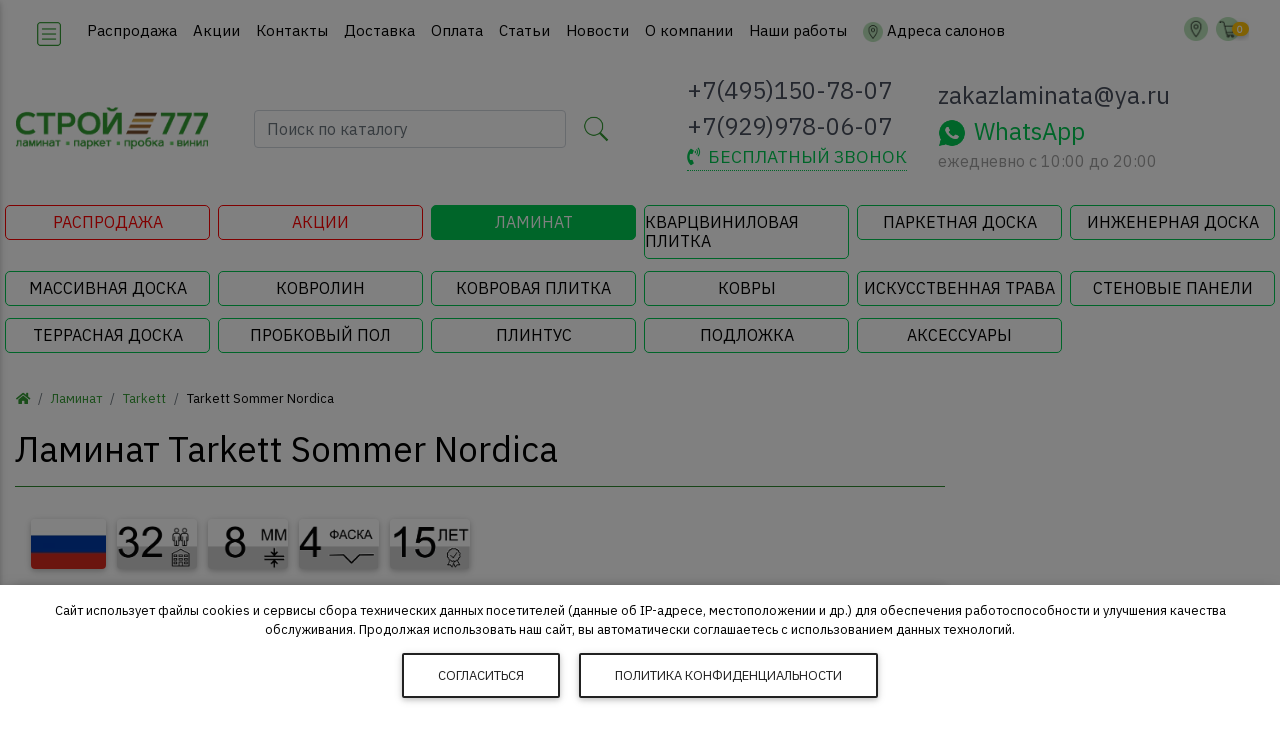

--- FILE ---
content_type: text/html; charset=UTF-8
request_url: https://stroy777.ru/catalog/laminate/tarkett/tarkett-nordica/
body_size: 17067
content:
<!doctype html>
<html lang="ru" class="bbackground">
<head>
  <meta charset="utf-8">
  <meta name="viewport" content="width=device-width, initial-scale=1, shrink-to-fit=no">
  <meta http-equiv="X-UA-Compatible" content="IE=edge">
  <link href="/index.css" rel="stylesheet" type="text/css">
  <link href="https://stroy777.ru/images/favicon.ico" rel="icon" type="image/x-icon">
  <link href="https://stroy777.ru/images/favicon.ico" rel="shortcut icon" type="image/x-icon">
  <meta name="description" content="Tarkett Sommer Nordica - обладает реалистичной поверхностью натурального дерева с качественной немного зернистой фактурой с легким блеском. Рисунок дерева и фактура не совпадают. Пол не скользит. Приятен на ощупь.">
  <title>Купить ламинат Tarkett Sommer Nordica Россия 32 класс недорого в магазине Строй777 Москва</title>
  <script type="text/javascript" src="/js/yall-2.2.0.min.js"></script>   <script>
    document.addEventListener("DOMContentLoaded", yall);
  </script>
</head>
<body class="hidden-sn bbackground">
  <header class="header" id="top">
<div id="slide-out" class="side-nav ibackground text-dark" style="min-width: 290px; transform: translateX(-100%)">
  <ul class="custom-scrollbar list-unstyled" style="max-height: 100vh; overflow-y: auto; overflow-x: hidden; padding-bottom: 60px">
    <li>
      <a href="/">
        <div class="waves-light waves-effect text-center">
          <picture>
            <source srcset="https://stroy777.ru/images/logo.webp" type="image/webp">
            <img height="30" src="https://stroy777.ru/images/logo.png" alt="Логотип сайта Stroy777">
          </picture>
        </div>
      </a>
    </li>
        <li>
          <li>
      <ul class="collapsible collapsible-accordion">

                  <li>
            <a class="collapsible-header waves-effect arrow-r text-dark">
              <i class="fas fa-archive"></i> КАТАЛОГ<i class="fas fa-angle-down rotate-icon"></i>
            </a>
            <div class="collapsible-body">
              <ul>
                                  <li>
                    <a href="https://stroy777.ru/catalog/laminate/" title="Ламинат - купить недорого в интернет-магазине Stroy777 в Москве." class="waves-effect text-uppercasen text-dark">
                      Ламинат                    </a>
                  </li>
                                  <li>
                    <a href="https://stroy777.ru/catalog/vinilovaya-plitka/" title="Кварц Виниловая Плитка, Виниловый Ламинат. Цена. Купить Недорого в Москве" class="waves-effect text-uppercasen text-dark">
                      Кварцвиниловая плитка                    </a>
                  </li>
                                  <li>
                    <a href="https://stroy777.ru/catalog/parketnaya-doska/" title="Паркетная доска - купить в интернет магазине Stroy777 в Москве" class="waves-effect text-uppercasen text-dark">
                      Паркетная доска                    </a>
                  </li>
                                  <li>
                    <a href="https://stroy777.ru/catalog/ingenernaya-doska/" title="Инженерная доска - купить в магазине Ламинат и Паркет Строй777 в Москве" class="waves-effect text-uppercasen text-dark">
                      Инженерная доска                    </a>
                  </li>
                                  <li>
                    <a href="https://stroy777.ru/catalog/doska-massiv/" title="Массивная доска купить недорого в интернет магазине Строй777.ру в Москве." class="waves-effect text-uppercasen text-dark">
                      Массивная доска                    </a>
                  </li>
                                  <li>
                    <a href="https://stroy777.ru/catalog/kovrolin/" title="Ковролин - купить недорого в интернет магазине Строй777.ру в Москве." class="waves-effect text-uppercasen text-dark">
                      Ковролин                    </a>
                  </li>
                                  <li>
                    <a href="https://stroy777.ru/catalog/kovrovaya-plitka/" title="Ковровая плитка - купить недорого в интернет магазине Строй777.ру в Москве." class="waves-effect text-uppercasen text-dark">
                      Ковровая плитка                    </a>
                  </li>
                                  <li>
                    <a href="https://stroy777.ru/catalog/kovry/" title="Ковры купить недорого в интернет магазине Строй777.ру в Москве." class="waves-effect text-uppercasen text-dark">
                      Ковры                    </a>
                  </li>
                                  <li>
                    <a href="https://stroy777.ru/catalog/grass/" title="Искусственная трава - купить недорого в интернет магазине Строй777.ру в Москве." class="waves-effect text-uppercasen text-dark">
                      Искусственная трава                    </a>
                  </li>
                                  <li>
                    <a href="https://stroy777.ru/catalog/wall-panels/" title="Стеновые панели - купить недорого в интернет магазине Stroy777 в Москве." class="waves-effect text-uppercasen text-dark">
                      Стеновые панели                    </a>
                  </li>
                                  <li>
                    <a href="https://stroy777.ru/catalog/terrasnaya-doska/" title="Террасная доска - купить недорого в интернет магазине Stroy777 в Москве." class="waves-effect text-uppercasen text-dark">
                      Террасная доска                    </a>
                  </li>
                                  <li>
                    <a href="https://stroy777.ru/catalog/probkoviy-pol/" title="Пробковый пол - купить недорого в интернет магазине Stroy777 в Москве." class="waves-effect text-uppercasen text-dark">
                      Пробковый пол                    </a>
                  </li>
                                  <li>
                    <a href="https://stroy777.ru/catalog/plintus/" title="Плинтус напольный - купить недорого в интернет магазине Stroy777 в Москве" class="waves-effect text-uppercasen text-dark">
                      Плинтус                    </a>
                  </li>
                                  <li>
                    <a href="https://stroy777.ru/catalog/podlozhka/" title="Подложка под ламинат - купить недорого в магазине Строй777 Москва" class="waves-effect text-uppercasen text-dark">
                      Подложка                    </a>
                  </li>
                                  <li>
                    <a href="https://stroy777.ru/catalog/aksess-for-laminate/" title="Аксессуары для ламината - купить в магазине Строй777 Москва" class="waves-effect text-uppercasen text-dark">
                      Аксессуары                    </a>
                  </li>
                              </ul>
            </div>
          </li>
                                          <li>
                <a href="/menu/gate/" title="Распродажа напольных покрытий в Москве">
                  <buttton class="btn btn-danger btn-sm rounded ml-0" role="button">
                    <i class="fas fa-percent mr-2"></i>РАСПРОДАЖА
                  </buttton>
                </a>
              </li>
                          <li>
                <a href="/menu/actions/" title="Спецпредложения, подарки, скидки на напольные покрытия в Москве">
                  <buttton class="btn btn-warning btn-sm rounded ml-0" role="button">
                    <i class="fas fa-gift mr-2"></i>АКЦИИ
                  </buttton>
                </a>
              </li>
                          <li>
                <a class="collapsible-header text-uppercase text-dark" href="https://stroy777.ru/menu/contact/" title="Контактная информация магазина Ламинат & Паркет Stroy777 Москва" class="waves-effect text-uppercase">Контакты</a>
              </li>
                      <li>
                <a class="collapsible-header text-uppercase text-dark" href="https://stroy777.ru/menu/dostavka/" title="Доставка заказа по Москве и Московской области (ламинат с доставкой)" class="waves-effect text-uppercase">Доставка</a>
              </li>
                      <li>
                <a class="collapsible-header text-uppercase text-dark" href="https://stroy777.ru/menu/oplata/" title="Способы оплаты заказанного товара в магазине Строй777 Москва" class="waves-effect text-uppercase">Оплата</a>
              </li>
                      <li>
                <a class="collapsible-header text-uppercase text-dark" href="https://stroy777.ru/menu/articles/" title="Статьи о ламинате, паркетной доске, виниловой плитке и других напольных покрытиях" class="waves-effect text-uppercase">Статьи</a>
              </li>
                      <li>
                <a class="collapsible-header text-uppercase text-dark" href="https://stroy777.ru/menu/news/" title="Новости магазина Stroy777" class="waves-effect text-uppercase">Новости</a>
              </li>
                      <li>
                <a class="collapsible-header text-uppercase text-dark" href="https://stroy777.ru/menu/company/" title="Магазин Stroy777 Ламинат и Паркет Москва - напольные покрытия по низкой цене" class="waves-effect text-uppercase">О компании</a>
              </li>
                      <li>
                <a class="collapsible-header text-uppercase text-dark" href="https://stroy777.ru/menu/our-works/" title="Наши работы - магазин Stroy777 Ламинат и Паркет Москва" class="waves-effect text-uppercase">Наши работы</a>
              </li>
              </ul>
    </li>
    <li class="border-top mt-3 text-center text-dark">
      <a href="tel:+74951507807" data-toggle="tooltip" title="Нажмите чтобы позвонить в магазин" class="text-dark" style="height: 44px; padding: 0;">
        <span class="size-middlest">
          +7(495)150-78-07        </span>
      </a>
      <a href="tel:+79299780607" data-toggle="tooltip" title="Нажмите чтобы позвонить на мобильный" class="text-dark" style="height: 44px; padding: 0;">
        <span class="size-middlest">
          +7(929)978-06-07        </span>
      </a>
      <button class="mt-2 btn btn-outline-dark btn-sm waves-effect waves-light" data-toggle="modal" data-target="#modalCall">ПЕРЕЗВОНИТЬ?</button>
      <a href="mailto:zakazlaminata@ya.ru" data-toggle="tooltip" title="Напишите нам сообщение" class="text-dark" style="height: 44px; padding: 0;">
        <span class="size-middlest">
          zakazlaminata@ya.ru        </span>
      </a>
      <div class="size-middle">ежедневно c 10:00 до 20:00</div>
      <a href="whatsapp://send?phone=+79299780607" data-toggle="tooltip" title="Напишите сообщение в WhatsApp" class="side-nav-button" style="height: 44px; padding: 0;">
        <button class="btn btn-success btn-sm"><img class="icon-size-small mr-2" src="https://stroy777.ru/images/icons/whatsapp-white-50.png" alt="Сообщение WhatsApp">WhatsApp</button>
      </a>
    </li>
  </ul>
  </div>
    <nav class="navbar fixed-top navbar-toggleable-md navbar-expand-lg scrolling-navbar double-nav navbar-light acolor navbar-top">
      <div class="container-fluid basic">
        <div class="float-left">
          <a href="#" data-activates="slide-out" class="button-collapse">
            <img class="icon-size-big" src="https://stroy777.ru/images/icons/menu-squared-100.png" alt="Меню">
                      </a>
        </div>
        <a class="navbar-brand disp-lg mt-1" href="/" title="Перейти на главную страницу">
          <picture>
            <source srcset="https://stroy777.ru/images/logo.webp" type="image/webp">
            <img height="30" class="ml-2" src="https://stroy777.ru/images/logo.png" alt="Логотип сайта Stroy777">
          </picture>
        </a>
        <div class="collapse navbar-collapse justify-content-center">
    
          <ul class="navbar-nav mr-auto ml-3">
            <li class="nav-item">
              <a href="https://stroy777.ru/menu/gate/" class="nav-link waves-effect waves-light">
                Распродажа              </a>
            </li>
            <li class="nav-item">
              <a href="https://stroy777.ru/menu/actions/" class="nav-link waves-effect waves-light">
                Акции              </a>
            </li>
            <li class="nav-item">
              <a href="https://stroy777.ru/menu/contact/" class="nav-link waves-effect waves-light">
                Контакты              </a>
            </li>
            <li class="nav-item">
              <a href="https://stroy777.ru/menu/dostavka/" class="nav-link waves-effect waves-light">
                Доставка              </a>
            </li>
            <li class="nav-item">
              <a href="https://stroy777.ru/menu/oplata/" class="nav-link waves-effect waves-light">
                Оплата              </a>
            </li>
            <li class="nav-item">
              <a href="https://stroy777.ru/menu/articles/" class="nav-link waves-effect waves-light">
                Статьи              </a>
            </li>
            <li class="nav-item">
              <a href="https://stroy777.ru/menu/news/" class="nav-link waves-effect waves-light">
                Новости              </a>
            </li>
            <li class="nav-item">
              <a href="https://stroy777.ru/menu/company/" class="nav-link waves-effect waves-light">
                О компании              </a>
            </li>
            <li class="nav-item">
              <a href="https://stroy777.ru/menu/our-works/" class="nav-link waves-effect waves-light">
                Наши работы              </a>
            </li>
            <li class="nav-item">
              <a href="/menu/contact/" class="nav-link waves-effect waves-light">
                <img class="icon-size-small pointer mr-1" src="https://stroy777.ru/images/icons/cilrle-marker-50.png" alt="Маркер" title="Адреса салонов">Адреса салонов
              </a>
            </li>
          </ul>
        </div>
        <ul class="nav navbar-nav nav-flex-icons ml-auto">
          <li class="nav-item d-block d-sm-none">
              <div data-toggle="dropdown" aria-haspopup="false" aria-expanded="false" class="icons-sm mr-2 pointer">
                <img class="icon-size-middle" src="https://stroy777.ru/images/icons/cilrle-phonelink-ring-50.png" alt="Телефон магазина">
                              </div>
              <div class="dropdown-menu" style="right: 0;">
                <div class="dropdown-item">
                  <a class="d-block" href="tel:+74951507807" data-toggle="tooltip" title="Нажмите чтобы позвонить в магазин">
                    <h4>
                      7(495)150-78-07                    </h4>
                  </a>
                  <a class="d-block" href="tel:+79299780607" data-toggle="tooltip" title="Позвонить на мобильный магазина">
                    <h4>
                      7(929)978-06-07                    </h4>
                  </a>
                  <a class="d-block" href="whatsapp://send?phone=+79299780607" data-toggle="tooltip" title="Напишите сообщение в WhatsApp">
                    <h4 class="text-success">
                      <img class="icon-size-big mr-2" src="https://stroy777.ru/images/icons/whatsapp-50.png" alt="Сообщение WhatsApp">WhatsApp
                    </h4>
                  </a>
                  <a class="d-block" href="mailto:zakazlaminata@ya.ru" data-toggle="tooltip" title="Напишите нам сообщение">
                    <h4>
                      zakazlaminata@ya.ru                    </h4>
                  </a>
                  <div class="size-middle grey-text">ежедневно c 10:00 до 20:00</div>
                </div>
              </div>
          </li>
          <li class="nav-item icon5">
            <a href="#" class="icons-sm mr-2 icon2"  title="Поиск по товару">
              <img class="icon-size-middle" src="https://stroy777.ru/images/icons/cilrle-search-50.png" alt="Поиск по товару">
                          </a>
          </li>
          <li class="nav-item icon3">
            <a href="#" class="icons-sm mr-2 icon1"  title="Адреса магазинов в Москве">
              <img class="icon-size-middle" src="https://stroy777.ru/images/icons/cilrle-marker-50.png" alt="Адреса магазинов">
                          </a>
          </li>
          <li class="nav-item icon3">
            <a href="https://stroy777.ru/cart/"  title="Перейти в корзину">
              <img class="icon-size-middle" src="https://stroy777.ru/images/icons/cilrle-shopping-cart-50.png" alt="Ваша корзина">
                            <span class="size-small badge badge-amber badge-pill spin-small cartSum">0</span>
            </a>          
          </li>
        </ul>
      </div>
    </nav>
    <div class="container-fluid white text-center py-2 px-0">
      <div class="row d-flex align-items-center basic">
        <div class="middle-logo ml-3">
          <a href="/" title="Перейти на главную старинцу">
            <picture>
              <source srcset="https://stroy777.ru/images/logo_green.webp" type="image/webp">
              <img class="img-fluid my-1" height="45" src="https://stroy777.ru/images/logo_green.png" alt="Логотип сайта Stroy777">
            </picture>
          </a>
        </div>
        <div class="middle-search">          <form class="form-inline justify-content-center bbackground rounded py-3 m-3" method="post" action="/search/">
            <input class="form-control form-control-md mr-3 w-75" type="text" name="search" placeholder="Поиск по каталогу" aria-label="Поиск по каталогу магазина" required>
            <label>
              <img class="icon-size-big pointer" src="https://stroy777.ru/images/icons/search-100.png" alt="Поиск по каталогу" data-toggle="tooltip" title="Поиск по каталогу магазина">
                            <input type="submit" class="hidden">
            </label>  
                      </form>
        </div>
        <div class="middle-phone">
          <div class="d-flex justify-content-center text-left">
            <div class="size-biger">
              <div data-toggle="dropdown" aria-haspopup="false" aria-expanded="false" class="ccolor waves-effect waves-light text-uppercase">
                <div class="mb-2">
                  <div>
                                        <span data-toggle="tooltip" title="Способы связаться с магазином">+7(495)150-78-07</span>
                  </div>
                  <div>
                                        <span data-toggle="tooltip" title="Способы связаться с магазином">+7(929)978-06-07</span>
                  </div>
                </div>  
              </div>
              <div class="size-middle text-center" data-toggle="tooltip" title="Мы перезвоним">
                <a class="link-dotted header-modal waves-effect waves-light text-uppercase text-success" href="#" data-toggle="modal" data-target="#modalCall" style="font-size: 1.1rem;">
                  <i class="fas fa-phone-volume mr-2"></i>бесплатный звонок
                </a>
              </div>
              <div class="dropdown-menu">
                <div class="dropdown-item">
                  <a href="tel:+74951507807" data-toggle="tooltip" title="Нажмите чтобы позвонить в магазин">
                    <h4>+7(495)150-78-07</h4>
                  </a>
                  <a href="tel:+79299780607" data-toggle="tooltip" title="Позвонить на мобильный магазина">
                    <h4>+7(929)978-06-07</h4>
                  </a>
                  <a href="whatsapp://send?phone=+79299780607" data-toggle="tooltip" title="Напишите сообщение в WhatsApp">
                    <h4 class="text-success"><img class="icon-size-big mr-2" src="https://stroy777.ru/images/icons/whatsapp-50.png" alt="Сообщение WhatsApp">WhatsApp</h4>
                  </a>
                  <a class="ccolor" href="mailto:zakazlaminata@ya.ru" data-toggle="tooltip" title="Напишите нам сообщение">
                    <h4>zakazlaminata@ya.ru</h4>
                  </a>
                  <div class="size-middle grey-text">ежедневно c 10:00 до 20:00</div>
                </div>
              </div>
            </div>
          </div>  
        </div>
        <div class="middle-time size-biger">
          <div class="d-flex justify-content-center text-left">
            <div class="size-biger">
              <div>
                 <a class="ccolor" href="mailto:zakazlaminata@ya.ru" data-toggle="tooltip" title="Напишите нам сообщение">zakazlaminata@ya.ru</a>
              </div>
              <div>
                <a href="whatsapp://send?phone=+79299780607" data-toggle="tooltip" title="Напишите сообщение в WhatsApp">
                  <span class="size-biger text-success">
                    <img class="icon-size-big mr-2" src="https://stroy777.ru/images/icons/whatsapp-50.png" alt="Сообщение WhatsApp">WhatsApp
                  </span>
                </a>
              </div>
              <div class="size-middle grey-text mb-2">ежедневно c 10:00 до 20:00</div>
            </div>
          </div>
        </div>
        <div class="middle-icons">
          <div class="icon1 mx-2 d-inline">
            <a href="#" data-toggle="tooltip" title="Адреса магазинов в Москве">
              <img class="icon-size-mega pointer" src="https://stroy777.ru/images/icons/marker-100.png" alt="Адреса магазинов">
                          </a>
          </div>
          <div class="mx-2 d-inline">
            <a href="https://stroy777.ru/cart/" data-toggle="tooltip" title="Корзина с товарами">
              <img class="icon-size-mega" src="https://stroy777.ru/images/icons/shopping-cart-100.png" alt="Корзина с товарами">
                            <span class="badge badge-amber badge-pill spin cartSum">0</span>
            </a>
          </div>
        </div>
        <div class="col-12 search-block">
          <form class="form-inline justify-content-start bbackground rounded py-3 my-3" method="post" action="/search/">
            <input class="form-control form-control-md mx-3 w-75" type="text" name="search" placeholder="Поиск по каталогу" aria-label="Поиск по каталогу магазина" required>
            <label>
              <img class="icon-size-big pointer" src="https://stroy777.ru/images/icons/search-50.png" alt="Поиск по каталогу" data-toggle="tooltip" title="Поиск по каталогу магазина">
                            <input type="submit" class="hidden">
            </label>  
          </form>
        </div>
        <div class="col-12 address-block">
          <div class="row">
            <div class="col-12 col-md-6 col-xl-4 my-1 py-2 rounded">
              <div class="text-left">
                <img class="icon-size-small mr-2" src="https://stroy777.ru/images/icons/marker-50.png" alt="Адрес магазина"><strong>БЦ "West Plaza"</strong><br>Москва, ул. Рябиновая, д. 26, стр. 2, 1 этаж, офис 107<br />м. Озёрная, м. Кунцевская, м. Аминьевская, м. Давыдково<br />пн-пт с 09:00 до 20:00, <span class="text-danger">сб с 10:00 до 20:00, вс с 10:00 до 18:00</span><br><a href="https://stroy777.ru/menu/contact/" title="Подробный адрес магазина в Москве" role="button" class="btn btn-sm btn-mdb-color btn-rounded">Подробнее</a>
              </div>  
            </div>
            <div class="col-12 col-md-6 col-xl-4 my-1 py-2 rounded">
              <div class="text-left">
                <img class="icon-size-small mr-2" src="https://stroy777.ru/images/icons/marker-50.png" alt="Адрес магазина"><strong>ТЦ "Метр Квадратный"</strong><br>Москва, Волгоградский проспект, д. 32, корп. 25, пав 323<br />м. Волгоградский проспект, м. Угрешская<br />пн-пт с 10:00 до 20:00, <span class="text-danger">сб-вс с 10:00 до 19:00</span><br>
                <a href="https://stroy777.ru/menu/contact/" title="Подробный адрес магазина в Москве" class="btn btn-sm btn-mdb-color btn-rounded">Подробнее</a>
              </div>  
            </div>
          </div>  
        </div>
      </div>  
    </div>
<nav class="navbar navbar-expand-lg navbar-dark bbackground basic disp-lg-none" style="box-shadow: none!important;">
  <div class="row">
    <div class="col-md-4 col-lg-3 col-xl-2 mb-1 p-1">
            <a href="/menu/gate/" title="Распродажа ламината в магазине Stroy777! Только актуальная цена на каждый товар! Распродажа ламината каждый день!" class="header-sale__menu">
        <h2 class="m-0 size-middle text-uppercase d-flex align-items-center justify-content-center">
          <!-- <img class="icon-size-small mr-2" src="/images/icons/sale-50.png" alt="Распродажа" /> -->
          Распродажа
        </h2>
      </a>
    </div>
    <div class="col-md-4 col-lg-3 col-xl-2 mb-1 p-1">
            <a href="/menu/actions/" title="Специальные предложения, подарки при покупке, акции в магазине Stroy777" class="header-sale__menu">
        <h2 class="m-0 size-middle text-uppercase d-flex align-items-center justify-content-center">
          <!-- <img class="icon-size-small mr-2" src="/images/icons/discount-50.png" alt="Акции" /> -->
          Акции
        </h2>
      </a>
    </div>
                  <div class="col-md-4 col-lg-3 col-xl-2 mb-1 p-1">
          <a href="https://stroy777.ru/catalog/laminate/" title="Ламинат - купить недорого в интернет-магазине Stroy777 в Москве." class="header__menu header__menu--active">
            <h2 class="m-0 size-middle text-uppercase">
              Ламинат            </h2>
          </a>
        </div>
              <div class="col-md-4 col-lg-3 col-xl-2 mb-1 p-1">
          <a href="https://stroy777.ru/catalog/vinilovaya-plitka/" title="Кварц Виниловая Плитка, Виниловый Ламинат. Цена. Купить Недорого в Москве" class="header__menu">
            <h2 class="m-0 size-middle text-uppercase">
              Кварцвиниловая плитка            </h2>
          </a>
        </div>
              <div class="col-md-4 col-lg-3 col-xl-2 mb-1 p-1">
          <a href="https://stroy777.ru/catalog/parketnaya-doska/" title="Паркетная доска - купить в интернет магазине Stroy777 в Москве" class="header__menu">
            <h2 class="m-0 size-middle text-uppercase">
              Паркетная доска            </h2>
          </a>
        </div>
              <div class="col-md-4 col-lg-3 col-xl-2 mb-1 p-1">
          <a href="https://stroy777.ru/catalog/ingenernaya-doska/" title="Инженерная доска - купить в магазине Ламинат и Паркет Строй777 в Москве" class="header__menu">
            <h2 class="m-0 size-middle text-uppercase">
              Инженерная доска            </h2>
          </a>
        </div>
              <div class="col-md-4 col-lg-3 col-xl-2 mb-1 p-1">
          <a href="https://stroy777.ru/catalog/doska-massiv/" title="Массивная доска купить недорого в интернет магазине Строй777.ру в Москве." class="header__menu">
            <h2 class="m-0 size-middle text-uppercase">
              Массивная доска            </h2>
          </a>
        </div>
              <div class="col-md-4 col-lg-3 col-xl-2 mb-1 p-1">
          <a href="https://stroy777.ru/catalog/kovrolin/" title="Ковролин - купить недорого в интернет магазине Строй777.ру в Москве." class="header__menu">
            <h2 class="m-0 size-middle text-uppercase">
              Ковролин            </h2>
          </a>
        </div>
              <div class="col-md-4 col-lg-3 col-xl-2 mb-1 p-1">
          <a href="https://stroy777.ru/catalog/kovrovaya-plitka/" title="Ковровая плитка - купить недорого в интернет магазине Строй777.ру в Москве." class="header__menu">
            <h2 class="m-0 size-middle text-uppercase">
              Ковровая плитка            </h2>
          </a>
        </div>
              <div class="col-md-4 col-lg-3 col-xl-2 mb-1 p-1">
          <a href="https://stroy777.ru/catalog/kovry/" title="Ковры купить недорого в интернет магазине Строй777.ру в Москве." class="header__menu">
            <h2 class="m-0 size-middle text-uppercase">
              Ковры            </h2>
          </a>
        </div>
              <div class="col-md-4 col-lg-3 col-xl-2 mb-1 p-1">
          <a href="https://stroy777.ru/catalog/grass/" title="Искусственная трава - купить недорого в интернет магазине Строй777.ру в Москве." class="header__menu">
            <h2 class="m-0 size-middle text-uppercase">
              Искусственная трава            </h2>
          </a>
        </div>
              <div class="col-md-4 col-lg-3 col-xl-2 mb-1 p-1">
          <a href="https://stroy777.ru/catalog/wall-panels/" title="Стеновые панели - купить недорого в интернет магазине Stroy777 в Москве." class="header__menu">
            <h2 class="m-0 size-middle text-uppercase">
              Стеновые панели            </h2>
          </a>
        </div>
              <div class="col-md-4 col-lg-3 col-xl-2 mb-1 p-1">
          <a href="https://stroy777.ru/catalog/terrasnaya-doska/" title="Террасная доска - купить недорого в интернет магазине Stroy777 в Москве." class="header__menu">
            <h2 class="m-0 size-middle text-uppercase">
              Террасная доска            </h2>
          </a>
        </div>
              <div class="col-md-4 col-lg-3 col-xl-2 mb-1 p-1">
          <a href="https://stroy777.ru/catalog/probkoviy-pol/" title="Пробковый пол - купить недорого в интернет магазине Stroy777 в Москве." class="header__menu">
            <h2 class="m-0 size-middle text-uppercase">
              Пробковый пол            </h2>
          </a>
        </div>
              <div class="col-md-4 col-lg-3 col-xl-2 mb-1 p-1">
          <a href="https://stroy777.ru/catalog/plintus/" title="Плинтус напольный - купить недорого в интернет магазине Stroy777 в Москве" class="header__menu">
            <h2 class="m-0 size-middle text-uppercase">
              Плинтус            </h2>
          </a>
        </div>
              <div class="col-md-4 col-lg-3 col-xl-2 mb-1 p-1">
          <a href="https://stroy777.ru/catalog/podlozhka/" title="Подложка под ламинат - купить недорого в магазине Строй777 Москва" class="header__menu">
            <h2 class="m-0 size-middle text-uppercase">
              Подложка            </h2>
          </a>
        </div>
              <div class="col-md-4 col-lg-3 col-xl-2 mb-1 p-1">
          <a href="https://stroy777.ru/catalog/aksess-for-laminate/" title="Аксессуары для ламината - купить в магазине Строй777 Москва" class="header__menu">
            <h2 class="m-0 size-middle text-uppercase">
              Аксессуары            </h2>
          </a>
        </div>
        </div>
</nav>    <div class="bbackground mt-2">
      <nav aria-label="breadcrumb">
        <ol class="breadcrumb bbackground basic">
          <li class="breadcrumb-item acolor"><a href="/"><i class="fas fa-home"></i></a></li>
          <li class="breadcrumb-item"><a href="https://stroy777.ru/catalog/laminate/">Ламинат</a></li>
          <li class="breadcrumb-item"><a href="https://stroy777.ru/catalog/laminate/tarkett/">Tarkett</a></li>
         
          <li class="breadcrumb-item disp-sm-none">Tarkett Sommer Nordica</li>
          
        </ol>
      </nav>
    </div>  
  </header>
  <div id="catalogBlock" class="d-none"></div>  <div id="app" v-cloak class="container-fluid basic" style="min-height: 100vh">
    <div class="row">
      <aside class="col-lg-3 col-12 pt-2 v-cloak--hidden" :class="isModalFilter ? 'openFiltr': 'd-none'">
<section class="filtrForm" data-view="collection">
  <form id="filtrForm">
      <div class="accordion mb-2" id="accordionСol">
      <div class="card">
        <div class="card-header alert ibackground" role="tab" data-toggle="collapse" data-target="#collapseThree" aria-expanded="true" aria-controls="collapseThree" id="headingThree">
          <h6 class="mb-0 p-1 pointer">Коллекции<i class="fas fa-angle-down rotate-icon float-right"></i></h6>
        </div>
        <div id="collapseThree" class="collapse show" aria-labelledby="headingThree" data-parent="#accordionСol">
          <div class="card-body filtr_BlockNew">
                          <div>
                <a href="https://stroy777.ru/catalog/laminate/tarkett/tarkett-ballet/" title="Купить ламинат Tarkett Ballet Россия 33 класс">
                  <h2 class="acolor pb-1 size-middler border-bottom">
                    <picture data-toggle="tooltip" title="Производство Россия">
                      <source data-srcset="https://stroy777.ru/images/flags/russia.webp" type="image/webp">
                      <img src="https://stroy777.ru/images/placeholder.png" class="icon-size-xs rounded mr-1 z-depth-1 lazy" data-srcset="https://stroy777.ru/images/flags/russia.jpg" data-src="https://stroy777.ru/images/flags/russia.jpg" alt="Россия">
                    </picture>
                    Tarkett Ballet                  </h2>
                </a>
              </div>
                          <div>
                <a href="https://stroy777.ru/catalog/laminate/tarkett/tarkett-boheme/" title="Купить ламинат Tarkett Boheme Россия 33+ класс недорого в Москве в магазине Строй 777">
                  <h2 class="acolor pb-1 size-middler border-bottom">
                    <picture data-toggle="tooltip" title="Производство Россия">
                      <source data-srcset="https://stroy777.ru/images/flags/russia.webp" type="image/webp">
                      <img src="https://stroy777.ru/images/placeholder.png" class="icon-size-xs rounded mr-1 z-depth-1 lazy" data-srcset="https://stroy777.ru/images/flags/russia.jpg" data-src="https://stroy777.ru/images/flags/russia.jpg" alt="Россия">
                    </picture>
                    Tarkett Boheme                  </h2>
                </a>
              </div>
                          <div>
                <a href="https://stroy777.ru/catalog/laminate/tarkett/tarkett-cinema/" title="Купить ламинат Tarkett Cinema Россия 32 класс">
                  <h2 class="acolor pb-1 size-middler border-bottom">
                    <picture data-toggle="tooltip" title="Производство Россия">
                      <source data-srcset="https://stroy777.ru/images/flags/russia.webp" type="image/webp">
                      <img src="https://stroy777.ru/images/placeholder.png" class="icon-size-xs rounded mr-1 z-depth-1 lazy" data-srcset="https://stroy777.ru/images/flags/russia.jpg" data-src="https://stroy777.ru/images/flags/russia.jpg" alt="Россия">
                    </picture>
                    Tarkett Cinema                  </h2>
                </a>
              </div>
                          <div>
                <a href="https://stroy777.ru/catalog/laminate/tarkett/tarkett-cruise/" title="Купить ламинат Tarkett Cruise Россия 32 класс недорого в Москве">
                  <h2 class="acolor pb-1 size-middler border-bottom">
                    <picture data-toggle="tooltip" title="Производство Россия">
                      <source data-srcset="https://stroy777.ru/images/flags/russia.webp" type="image/webp">
                      <img src="https://stroy777.ru/images/placeholder.png" class="icon-size-xs rounded mr-1 z-depth-1 lazy" data-srcset="https://stroy777.ru/images/flags/russia.jpg" data-src="https://stroy777.ru/images/flags/russia.jpg" alt="Россия">
                    </picture>
                    Tarkett Cruise                  </h2>
                </a>
              </div>
                          <div>
                <a href="https://stroy777.ru/catalog/laminate/tarkett/tarkett-dynasty/" title="Купить ламинат Tarkett Dynasty 33 класс Россия недорого в магазине Stroy777 Москва">
                  <h2 class="acolor pb-1 size-middler border-bottom">
                    <picture data-toggle="tooltip" title="Производство Россия">
                      <source data-srcset="https://stroy777.ru/images/flags/russia.webp" type="image/webp">
                      <img src="https://stroy777.ru/images/placeholder.png" class="icon-size-xs rounded mr-1 z-depth-1 lazy" data-srcset="https://stroy777.ru/images/flags/russia.jpg" data-src="https://stroy777.ru/images/flags/russia.jpg" alt="Россия">
                    </picture>
                    Tarkett Dynasty                  </h2>
                </a>
              </div>
                          <div>
                <a href="https://stroy777.ru/catalog/laminate/tarkett/tarkett-estetica/" title="Купить ламинат Tarkett Estetica Россия 33 класс">
                  <h2 class="acolor pb-1 size-middler border-bottom">
                    <picture data-toggle="tooltip" title="Производство Россия">
                      <source data-srcset="https://stroy777.ru/images/flags/russia.webp" type="image/webp">
                      <img src="https://stroy777.ru/images/placeholder.png" class="icon-size-xs rounded mr-1 z-depth-1 lazy" data-srcset="https://stroy777.ru/images/flags/russia.jpg" data-src="https://stroy777.ru/images/flags/russia.jpg" alt="Россия">
                    </picture>
                    Tarkett Estetica                  </h2>
                </a>
              </div>
                          <div>
                <a href="https://stroy777.ru/catalog/laminate/tarkett/tarkett-gallery/" title="Купить ламинат Tarkett Gallery Россия 33 класс недорого в магазине Строй777">
                  <h2 class="acolor pb-1 size-middler border-bottom">
                    <picture data-toggle="tooltip" title="Производство Россия">
                      <source data-srcset="https://stroy777.ru/images/flags/russia.webp" type="image/webp">
                      <img src="https://stroy777.ru/images/placeholder.png" class="icon-size-xs rounded mr-1 z-depth-1 lazy" data-srcset="https://stroy777.ru/images/flags/russia.jpg" data-src="https://stroy777.ru/images/flags/russia.jpg" alt="Россия">
                    </picture>
                    Tarkett Gallery                  </h2>
                </a>
              </div>
                          <div>
                <a href="https://stroy777.ru/catalog/laminate/tarkett/tarkett-imperator/" title="Ламинат Tarkett Imperator Россия 33 класс купить недорого в Москве в магазине Stroy777">
                  <h2 class="acolor pb-1 size-middler border-bottom">
                    <picture data-toggle="tooltip" title="Производство Россия">
                      <source data-srcset="https://stroy777.ru/images/flags/russia.webp" type="image/webp">
                      <img src="https://stroy777.ru/images/placeholder.png" class="icon-size-xs rounded mr-1 z-depth-1 lazy" data-srcset="https://stroy777.ru/images/flags/russia.jpg" data-src="https://stroy777.ru/images/flags/russia.jpg" alt="Россия">
                    </picture>
                    Tarkett Imperator                  </h2>
                </a>
              </div>
                          <div>
                <a href="https://stroy777.ru/catalog/laminate/tarkett/tarkett-navigator/" title="Купить ламинат Tarkett Navigator Россия 33 класс">
                  <h2 class="acolor pb-1 size-middler border-bottom">
                    <picture data-toggle="tooltip" title="Производство Россия">
                      <source data-srcset="https://stroy777.ru/images/flags/russia.webp" type="image/webp">
                      <img src="https://stroy777.ru/images/placeholder.png" class="icon-size-xs rounded mr-1 z-depth-1 lazy" data-srcset="https://stroy777.ru/images/flags/russia.jpg" data-src="https://stroy777.ru/images/flags/russia.jpg" alt="Россия">
                    </picture>
                    Tarkett Navigator                  </h2>
                </a>
              </div>
                          <div>
                <a href="https://stroy777.ru/catalog/laminate/tarkett/tarkett-pilot/" title="Купить ламинат Tarkett Pilot Германия 33 класс">
                  <h2 class="acolor pb-1 size-middler border-bottom">
                    <picture data-toggle="tooltip" title="Производство Германия">
                      <source data-srcset="https://stroy777.ru/images/flags/germany.webp" type="image/webp">
                      <img src="https://stroy777.ru/images/placeholder.png" class="icon-size-xs rounded mr-1 z-depth-1 lazy" data-srcset="https://stroy777.ru/images/flags/germany.jpg" data-src="https://stroy777.ru/images/flags/germany.jpg" alt="Германия">
                    </picture>
                    Tarkett Pilot                  </h2>
                </a>
              </div>
                          <div>
                <a href="https://stroy777.ru/catalog/laminate/tarkett/tarkett-poem/" title="Купить ламинат Tarkett Poem Россия 33 класс AC6 недорого в Москве">
                  <h2 class="acolor pb-1 size-middler border-bottom">
                    <picture data-toggle="tooltip" title="Производство Россия">
                      <source data-srcset="https://stroy777.ru/images/flags/russia.webp" type="image/webp">
                      <img src="https://stroy777.ru/images/placeholder.png" class="icon-size-xs rounded mr-1 z-depth-1 lazy" data-srcset="https://stroy777.ru/images/flags/russia.jpg" data-src="https://stroy777.ru/images/flags/russia.jpg" alt="Россия">
                    </picture>
                    Tarkett Poem                  </h2>
                </a>
              </div>
                          <div>
                <a href="https://stroy777.ru/catalog/laminate/tarkett/tarkett-nordica/" title="Купить ламинат Tarkett Sommer Nordica Россия 32 класс недорого в магазине Строй777 Москва">
                  <h2 class="alert ibackground py-2 size-middler border-bottom">
                    <picture data-toggle="tooltip" title="Производство Россия">
                      <source data-srcset="https://stroy777.ru/images/flags/russia.webp" type="image/webp">
                      <img src="https://stroy777.ru/images/placeholder.png" class="icon-size-xs rounded mr-1 z-depth-1 lazy" data-srcset="https://stroy777.ru/images/flags/russia.jpg" data-src="https://stroy777.ru/images/flags/russia.jpg" alt="Россия">
                    </picture>
                    Tarkett Sommer Nordica                  </h2>
                </a>
              </div>
                          <div>
                <a href="https://stroy777.ru/catalog/laminate/tarkett/tarkett-trophy/" title="Купить ламинат Tarkett Trophy Россия 33 класс недорого в Москве в магазине Строй 777">
                  <h2 class="acolor pb-1 size-middler border-bottom">
                    <picture data-toggle="tooltip" title="Производство Россия">
                      <source data-srcset="https://stroy777.ru/images/flags/russia.webp" type="image/webp">
                      <img src="https://stroy777.ru/images/placeholder.png" class="icon-size-xs rounded mr-1 z-depth-1 lazy" data-srcset="https://stroy777.ru/images/flags/russia.jpg" data-src="https://stroy777.ru/images/flags/russia.jpg" alt="Россия">
                    </picture>
                    Tarkett Trophy                  </h2>
                </a>
              </div>
                          <div>
                <a href="https://stroy777.ru/catalog/laminate/tarkett/tarkett-vernissage/" title="Купить ламинат Tarkett Vernissage Россия 33 класс в Москве недорого">
                  <h2 class="acolor pb-1 size-middler border-bottom">
                    <picture data-toggle="tooltip" title="Производство Россия">
                      <source data-srcset="https://stroy777.ru/images/flags/russia.webp" type="image/webp">
                      <img src="https://stroy777.ru/images/placeholder.png" class="icon-size-xs rounded mr-1 z-depth-1 lazy" data-srcset="https://stroy777.ru/images/flags/russia.jpg" data-src="https://stroy777.ru/images/flags/russia.jpg" alt="Россия">
                    </picture>
                    Tarkett Vernissage                  </h2>
                </a>
              </div>
                          <div>
                <a href="https://stroy777.ru/catalog/laminate/tarkett/tarkett-woodstock-premium/" title="Купить ламинат Tarkett Woodstock Family Россия 33 класс">
                  <h2 class="acolor pb-1 size-middler border-bottom">
                    <picture data-toggle="tooltip" title="Производство Россия">
                      <source data-srcset="https://stroy777.ru/images/flags/russia.webp" type="image/webp">
                      <img src="https://stroy777.ru/images/placeholder.png" class="icon-size-xs rounded mr-1 z-depth-1 lazy" data-srcset="https://stroy777.ru/images/flags/russia.jpg" data-src="https://stroy777.ru/images/flags/russia.jpg" alt="Россия">
                    </picture>
                    Tarkett Woodstock                  </h2>
                </a>
              </div>
                      </div>
        </div>
      </div>
    </div>
      <div class="card mb-2">
      <h6 class="alert ibackground text-center m-0">Покупатели выбирают</h6>
      <div class="card-body">
                  <a href="https://stroy777.ru/podbor/laminate-tolshina-10mm" title="Купить ламинат 10 мм по низкой цене в Москве. Интернет-магазин Stroy777">
            <span class="chip ibackground text-dark mr-1" style="margin: 0">
              10 мм            </span>
          </a>
                  <a href="https://stroy777.ru/podbor/laminate-tolshina-12mm" title="Купить ламинат 12 мм по низкой цене в Москве. Интернет-магазин Stroy777">
            <span class="chip ibackground text-dark mr-1" style="margin: 0">
              12 мм            </span>
          </a>
                  <a href="https://stroy777.ru/podbor/laminate-tolshina-8mm" title="Купить ламинат 8 мм по низкой цене в Москве. Интернет-магазин Stroy777">
            <span class="chip ibackground text-dark mr-1" style="margin: 0">
              8 мм            </span>
          </a>
                  <a href="https://stroy777.ru/podbor/laminate-bez-faski" title="Купить ламинат без фаски по низкой цене в Москве. Интернет-магазин Stroy777">
            <span class="chip ibackground text-dark mr-1" style="margin: 0">
              без фаски            </span>
          </a>
                  <a href="https://stroy777.ru/podbor/laminate-color-beliy" title="Купить ламинат белого цвета по низкой цене в Москве. Интернет-магазин Stroy777">
            <span class="chip ibackground text-dark mr-1" style="margin: 0">
              белый            </span>
          </a>
                  <a href="https://stroy777.ru/podbor/laminate-venge" title="Купить ламинат цвета венге по низкой цене в Москве. Интернет-магазин Stroy777">
            <span class="chip ibackground text-dark mr-1" style="margin: 0">
              венге            </span>
          </a>
                  <a href="https://stroy777.ru/podbor/laminate-vlagostoykiy" title="Купить в влагостойкий ламинат по низкой цене в Москве. Интернет-магазин Stroy777">
            <span class="chip ibackground text-dark mr-1" style="margin: 0">
              влагостойкий            </span>
          </a>
                  <a href="https://stroy777.ru/podbor/laminate-vodostoykiy" title="Купить в водостойкий ламинат по низкой цене в Москве. Интернет-магазин Stroy777">
            <span class="chip ibackground text-dark mr-1" style="margin: 0">
              водостойкий            </span>
          </a>
                  <a href="https://stroy777.ru/podbor/laminate-germany" title="Купить немецкий ламинат по низкой цене в Москве. Интернет-магазин Stroy777">
            <span class="chip ibackground text-dark mr-1" style="margin: 0">
              Германия            </span>
          </a>
                  <a href="https://stroy777.ru/podbor/laminate-glantseviy" title="Глянцевый ламинат: купить ламинат с глянцевой поверхностью в Москве. Интернет-магазин Stroy777">
            <span class="chip ibackground text-dark mr-1" style="margin: 0">
              глянцевый            </span>
          </a>
                  <a href="https://stroy777.ru/podbor/laminate-dlya-vanny" title="Купить ламинат для ванны по низкой цене в Москве. Интернет-магазин Stroy777">
            <span class="chip ibackground text-dark mr-1" style="margin: 0">
              для ванны            </span>
          </a>
                  <a href="https://stroy777.ru/podbor/laminate-dub" title="Ламинат дуб купить по низкой цене в Москве. Интернет-магазин Stroy777">
            <span class="chip ibackground text-dark mr-1" style="margin: 0">
              дуб            </span>
          </a>
                  <a href="https://stroy777.ru/podbor/laminate-picture-parket" title="Купить ламинат елочкой по низкой цене в Москве. Интернет-магазин Stroy777">
            <span class="chip ibackground text-dark mr-1" style="margin: 0">
              елочкой            </span>
          </a>
                  <a href="https://stroy777.ru/podbor/laminate-zamkoviy" title="Купить замковый ламинат по низкой цене в Москве. Интернет-магазин Stroy777">
            <span class="chip ibackground text-dark mr-1" style="margin: 0">
              замковый            </span>
          </a>
                  <a href="https://stroy777.ru/podbor/laminate-kommercheskij" title="Купить коммерческий ламинат по низкой цене в Москве. Интернет-магазин Stroy777">
            <span class="chip ibackground text-dark mr-1" style="margin: 0">
              коммерческий            </span>
          </a>
                  <a href="https://stroy777.ru/podbor/laminate-matoviy" title="Матовый ламинат: купить ламинат с матовой поверхностью в Москве. Интернет-магазин Stroy777">
            <span class="chip ibackground text-dark mr-1" style="margin: 0">
              матовый            </span>
          </a>
                  <a href="https://stroy777.ru/podbor/laminate-s-faskoy" title="Купить ламинат с фаской по низкой цене в Москве. Интернет-магазин Stroy777">
            <span class="chip ibackground text-dark mr-1" style="margin: 0">
              с фаской            </span>
          </a>
                  <a href="https://stroy777.ru/podbor/laminate-color-seriy" title="Купить ламинат серого цвета по низкой цене в Москве. Интернет-магазин Stroy777">
            <span class="chip ibackground text-dark mr-1" style="margin: 0">
              серый            </span>
          </a>
              </div>
    </div>
    <input type="hidden" id="catFiltr" value="1">
</form>
</section>
  <section class="d-none d-lg-block">
        <a href="tel:79299780607" title="Скидки на немецкий ламинат">
      <div class="card mb-3 animated fadeInUp z-depth-1-half">
        <div class="view overlay zoom pointer">
          <img src="/images/actions/laminate-germany-sale.webp" class="card-img-top" alt="Ламинат Германия скидка">
          <div class="mask rgba-white-slight"></div>
        </div>
      </div>
    </a>
          <a href="https://stroy777.ru/actions/skidka-focus-floor/" title="Паркетная доска Focus Floor распродажа декоров из дуба и ясеня. Специальные цены!">
        <div class="card mb-2">           <div class="view overlay zoom pointer">
            <picture>
              <source data-srcset="https://stroy777.ru/images/actions/skidka-focus-floor.webp" type="image/webp">
              <img src="https://stroy777.ru/images/placeholder.png" class="card-img-top lazy" data-srcset="https://stroy777.ru/images/actions/skidka-focus-floor.jpg" data-src="https://stroy777.ru/images/actions/skidka-focus-floor.jpg" alt="Распродажа декоров Focus Floor">
            </picture>
            <div class="mask rgba-white-slight"></div>
          </div>
                  </div>
      </a>
          <a href="https://stroy777.ru/actions/damyfloor-podlozhka-v-podarok/" title="Подарок при покупке SPC виниловой плитки Damy Floor в магазине Stroy777">
        <div class="card mb-2">           <div class="view overlay zoom pointer">
            <picture>
              <source data-srcset="https://stroy777.ru/images/actions/damyfloor-podlozhka-v-podarok.webp" type="image/webp">
              <img src="https://stroy777.ru/images/placeholder.png" class="card-img-top lazy" data-srcset="https://stroy777.ru/images/actions/damyfloor-podlozhka-v-podarok.jpg" data-src="https://stroy777.ru/images/actions/damyfloor-podlozhka-v-podarok.jpg" alt="Damy Floor подложка в подарок">
            </picture>
            <div class="mask rgba-white-slight"></div>
          </div>
                  </div>
      </a>
          <a href="https://stroy777.ru/actions/skidka-alixfloor/" title="Только до 30.06.2025 можно купить со скидкой бельгийский ламинат и паркетную доску AlixFloor">
        <div class="card mb-2">           <div class="view overlay zoom pointer">
            <picture>
              <source data-srcset="https://stroy777.ru/images/actions/skidka-alixfloor.webp" type="image/webp">
              <img src="https://stroy777.ru/images/placeholder.png" class="card-img-top lazy" data-srcset="https://stroy777.ru/images/actions/skidka-alixfloor.jpg" data-src="https://stroy777.ru/images/actions/skidka-alixfloor.jpg" alt="Ламинат AlixFloor">
            </picture>
            <div class="mask rgba-white-slight"></div>
          </div>
                  </div>
      </a>
      </section>
  <section class="d-none d-lg-block">
    <h4 class="alert ibackground text-dark my-2">
      <i class="fas fa-newspaper"></i>
      Полезная информация
    </h4>
    <div class="white">
              <a href="https://stroy777.ru/articles/vybor-klassa-laminata" title="Какие классы ламината бывают">
          <div class="p-3">
            <picture>
              <source data-srcset="https://stroy777.ru/images/articles/vybor-klassa-laminata.webp" type="image/webp">
              <img src="https://stroy777.ru/images/placeholder.png" class="article-img rounded-circle float-left mr-3 mr-3 lazy" data-srcset="https://stroy777.ru/images/articles/vybor-klassa-laminata.jpg" data-src="https://stroy777.ru/images/articles/vybor-klassa-laminata.jpg" alt="Выбор класса ламината">
            </picture>
            <h5 class="ecolor size-middle">Выбор класса ламината</h5>
            <p class="acolor text-justify size-middler">Чтобы подобрать качественное напольное покрытие, которое соответствовало бы условиям помещения, следует внимательно ознакомиться с характеристиками, приводимыми в рекламных изданиях.</p>
          </div>
        </a>
        <hr class="ecolor">
              <a href="https://stroy777.ru/articles/vidy-laminirovannogo-pokrytiya-i-ikh-struktura" title="Структура ламината, основные слои и варианты изготовления">
          <div class="p-3">
            <picture>
              <source data-srcset="https://stroy777.ru/images/articles/vidy-laminirovannogo-pokrytiya-i-ikh-struktura.webp" type="image/webp">
              <img src="https://stroy777.ru/images/placeholder.png" class="article-img rounded-circle float-right ml-3 mr-3 lazy" data-srcset="https://stroy777.ru/images/articles/vidy-laminirovannogo-pokrytiya-i-ikh-struktura.jpg" data-src="https://stroy777.ru/images/articles/vidy-laminirovannogo-pokrytiya-i-ikh-struktura.jpg" alt="Виды ламинированного покрытия и их структура">
            </picture>
            <h5 class="ecolor size-middle">Виды ламинированного покрытия и их структура</h5>
            <p class="acolor text-justify size-middler">Поговорим о ламинате, рассмотрим основные слои, оценим варианты изготовления. Эта информация поможет выбрать более качественное и надёжное напольное покрытие</p>
          </div>
        </a>
        <hr class="ecolor">
              <a href="https://stroy777.ru/articles/znaki-ehkomarkirovki" title="Что означает знак экомаркировки Голубой Ангел?">
          <div class="p-3">
            <picture>
              <source data-srcset="https://stroy777.ru/images/articles/znaki-ehkomarkirovki.webp" type="image/webp">
              <img src="https://stroy777.ru/images/placeholder.png" class="article-img rounded-circle float-left mr-3 mr-3 lazy" data-srcset="https://stroy777.ru/images/articles/znaki-ehkomarkirovki.jpg" data-src="https://stroy777.ru/images/articles/znaki-ehkomarkirovki.jpg" alt="Знаки экомаркировки">
            </picture>
            <h5 class="ecolor size-middle">Знаки экомаркировки</h5>
            <p class="acolor text-justify size-middler">В данной статье раскроем тему экомаркировки. Поговорим о знаке Голубой Ангел, области применения, видах и спецификации.</p>
          </div>
        </a>
        <hr class="ecolor">
              <a href="https://stroy777.ru/articles/ot-chego-zavisit-tsena-laminata" title="От чего зависит цена ламината: 3 главных фактора">
          <div class="p-3">
            <picture>
              <source data-srcset="https://stroy777.ru/images/articles/ot-chego-zavisit-tsena-laminata.webp" type="image/webp">
              <img src="https://stroy777.ru/images/placeholder.png" class="article-img rounded-circle float-right ml-3 mr-3 lazy" data-srcset="https://stroy777.ru/images/articles/ot-chego-zavisit-tsena-laminata.jpg" data-src="https://stroy777.ru/images/articles/ot-chego-zavisit-tsena-laminata.jpg" alt="От чего зависит цена ламината">
            </picture>
            <h5 class="ecolor size-middle">От чего зависит цена ламината</h5>
            <p class="acolor text-justify size-middler">Если вы хотите сэкономить на покупке ламината, читайте нашу статью. В ней вы найдете перечень факторов, влияющих на цену и качество напольного покрытия.</p>
          </div>
        </a>
        <hr class="ecolor">
            <div class="text-center pb-2">
        <a href="https://stroy777.ru/menu/articles/" data-toggle="tooltip" title="Полезная информация о напольных покрытиях" class="btn btn-mdb-color btn-sm waves-effect waves-white">Почитать еще</a>
      </div>
    </div>
  </section>
<section class="mb-2 d-none d-lg-block">
  <h4 class="alert ibackground text-dark my-2">
    <i class="far fa-question-circle mr-2"></i>
    Вопрос-ответ
  </h4>
  <div class="white">
    <div class="pb-2">
      <h3 class="white-text ibackground text-dark size-middle p-2"><img class="icon-size-middle mr-2" src="https://stroy777.ru/images/icons/inquiry-50.png" alt="Вопрос">Нужна информация по эксплуатации и допуску с максимальной температурой нагрева с водяными тёплыми полами (котедж отапливается только водяными тёплыми полами, которые убраны в стяжку, на данной стяжке будет лежать эта виниловая плитка)</h5>
        <p class="acolor size-middler text-justify m-2"><img class="icon-size-middle mr-2" src="https://stroy777.ru/images/icons/communicate-50.png" alt="Ответ"><a href="/catalog/vinilovaya-plitka/wonderful-vinyl-floor/" title="Купить недорого в Москве виниловые полы Wonderful Vinyl Floor">Кварц-виниловая плитка WVFloor</a> выдерживает перепады температур от - 20 до +27 С. При более низкой температуре плитка становится менее гибкой и под воздействием ее можно разломить. В условиях высокой температуры материал становится более мягким.<br>
          Кварц-виниловую плитку можно использовать со всеми видами теплых полов. Кроме того, необходимо соблюдать температурный режим - поверхность плитки ПВХ не должна превышать +27°С (под воздействием высокой температуры кварц-виниловая плитка размягчается), не соблюдение данного условия приведет к аннулированию гарантии.
        </p>
    </div>
    <div class="pb-2">
      <h3 class="white-text ibackground text-dark size-middle p-2"><img class="icon-size-middle mr-2" src="https://stroy777.ru/images/icons/inquiry-50.png" alt="Вопрос">Что вы можете сказать о ламинате 31 класса, как профессионал. Стоит его покупать или нет, дайте, пожалуйста свой отзыв.</h5>
        <p class="acolor size-middler text-justify m-2"><img class="icon-size-middle mr-2" src="https://stroy777.ru/images/icons/communicate-50.png" alt="Ответ">Наши отзывы о ламинате 31 класса следующие:
        <ol class="acolor size-middler text-justify ml-4 mr-2">
          <li>Не надо ни в коем случае говорить, что это плохой ламинат. Это не правда.</li>
          <li>Ламинат 31 класса лучше использовать для спальных зон, гардеробных и в других помещениях при небольшой проходимости. Тогда он прослужит дольше.</li>
          <li>Имейте в виду, что дома он прослужит до 6 лет, в дальнейшем его лучше заменить на новый.</li>
        </ol>
        </p>
    </div>
    <div class="pb-2">
      <h3 class="white-text ibackground text-dark size-middle p-2"><img class="icon-size-middle mr-2" src="https://stroy777.ru/images/icons/inquiry-50.png" alt="Вопрос">Хочу купить ламинат для кухни. Целесообразно ли это?</h5>
        <p class="acolor size-middler text-justify m-2"><img class="icon-size-middle mr-2" src="https://stroy777.ru/images/icons/communicate-50.png" alt="Ответ">Да, конечно. Вы можете использовать для кухни любой ламинат 32 и 33 классов, но, желательно, с влагостойкой пропиткой и с восковой пропиткой замков. Также можно загерметизировать швы герметиком для ламината. Это сократит попадание влаги в щели, что скажется на сроке службы вашего пола. При этом герметик не склеивает доски, а только, предотвращает попадание влаги и грязи.</p>
    </div>
    <div class="pb-2">
      <h3 class="white-text ibackground text-dark size-middle p-2"><img class="icon-size-middle mr-2" src="https://stroy777.ru/images/icons/inquiry-50.png" alt="Вопрос">Возник спор, можно ли крепить мебель к ламинату?</h5>
        <p class="acolor size-middler text-justify m-2"><img class="icon-size-middle mr-2" src="https://stroy777.ru/images/icons/communicate-50.png" alt="Ответ">Нет, нельзя. Ламинат крепится бесклеевым способом, то есть доски ламината скреплены между собой только замками. Постоянная нагрузка на пол ложится, в первую очередь, на замковую систему. Если вы закрепляете на одном ряде ламината стойки, то нагрузка на замки этого ряда у вас увеличивается многократно. Замки на месте стыков со временем просто вылетят и пол будет испорчен. Единственное, что можно делать, это закреплять на ламинате легкие конструкции, например, направляющие рельсы, и то, если длина шурупов, которые держат рельсы, короче чем толщина доски.</p>
    </div>
    <div class="pb-2">
      <h3 class="white-text ibackground text-dark size-middle p-2"><img class="icon-size-middle mr-2" src="https://stroy777.ru/images/icons/inquiry-50.png" alt="Вопрос">Можно ли в качестве основания использовать пол со старым линолеумом?</h5>
        <p class="acolor size-middler text-justify m-2"><img class="icon-size-middle mr-2" src="https://stroy777.ru/images/icons/communicate-50.png" alt="Ответ">Конечно можно. Ламинат монтируется на любое ровное сухое основание. Если ваш старый пол с линолеумом прочный, черновой пол не сгнил и не болтается, то тогда вы совершенно спокойно можете произвести укладку нового ламината. Самый недорогой способ укладки ламината, это положить его на пол с линолеумом.</p>
    </div>
    <div class="pb-2">
      <h3 class="white-text ibackground text-dark size-middle p-2"><img class="icon-size-middle mr-2" src="https://stroy777.ru/images/icons/inquiry-50.png" alt="Вопрос">Отчего зависит цена на ламинат? Почему один ламинат стоит 100 руб. метр, другой 200 или 900?</h5>
        <p class="acolor size-middler text-justify m-2"><img class="icon-size-middle mr-2" src="https://stroy777.ru/images/icons/communicate-50.png" alt="Ответ">Цены на ламинат зависят от нескольких основных причин:<br>
          1. <strong class="font-weight-bold">Класс ламината</strong>. От класса ламината зависит гарантийный срок эксплуатации вашего нового пола и, соотетственно, на различные классы ламината тратятся разные по качеству материалы и затрачиваются различные производственные мощности. Ламинат 31 класса обладает тонкой доской без дополнительного усиления основы, без влагостойкой пропитки. Защитная ламинированная меламиновая плитка ( то есть сам "ламинат") тонкий, без укрепляющих графитовых компонентов и т.д. Соответственно качество ламината 33 класса на порядок выше. Для его производства используются усиленные плиты, изготовленные методом высокого давления, ламинированный слой обладает антитатическими и укрепляющими графитовыми добавками, и служит такой пол не менее 20 лет.<br>
          2. <strong class="font-weight-bold">Производитель ламината</strong>. Раскрученный немецкий Tarkett будет стоить на 20% дороже менее известного австрийского Kaindl, хотя качество ламината у них примерно одинаковое, разнятся только технические нюансы коллекций.<br>
          3. <strong class="font-weight-bold">Цена зависит также от толщины доски</strong>. Ламинат 7 мм дешевле ламината 12 мм, но укладка такого пола сопряжена с большими трудностями.<br>
          4. <strong class="font-weight-bold">Цена ламината также зависит от текстуры доски</strong>. Если доска гладкая, как у 31 класса, готовый продукт стоит дешевле, если на доске выделены каждый сучок, каждая трещинка или древесное кольцо, то это означает, что доска прошла дополнительную дорогостоящую производственную обработку и стоить такой ламинат будет дороже. Но по красоте, опять же, он на порядок опередит своих гладких "собратьев".</p>
    </div>
      </div>
</section>
      </aside>
      <main class="col-lg-9 col-12 pt-2">
<section class="white">
  <div class="row">
    <div class="col-12">
      <h1>
        Ламинат Tarkett Sommer Nordica      </h1>
      <hr class="dbackground">
    </div>
    <div class="col-12 text-left">
      <div class="p-3">
                  <picture data-toggle="tooltip" title="Производство: Россия">
            <source data-srcset="https://stroy777.ru/images/flags/russia.webp" type="image/webp">
            <img src="https://stroy777.ru/images/placeholder.png" class="icon-size-col rounded mr-2 z-depth-1 lazy" data-srcset="https://stroy777.ru/images/flags/russia.jpg" data-src="https://stroy777.ru/images/flags/russia.jpg" alt="">
          </picture>
                  <picture data-toggle="tooltip" title="Износостойкость: 32 класс">
            <source data-srcset="https://stroy777.ru/images/class/32.webp" type="image/webp">
            <img src="https://stroy777.ru/images/placeholder.png" class="icon-size-col rounded mr-2 z-depth-1 lazy" data-srcset="https://stroy777.ru/images/class/32.png" data-src="https://stroy777.ru/images/class/32.png" alt="">
          </picture>
                  <picture data-toggle="tooltip" title="Толщина доски: 8 мм">
            <source data-srcset="https://stroy777.ru/images/tolshina/8-mm.webp" type="image/webp">
            <img src="https://stroy777.ru/images/placeholder.png" class="icon-size-col rounded mr-2 z-depth-1 lazy" data-srcset="https://stroy777.ru/images/tolshina/8-mm.png" data-src="" alt="8 мм">
          </picture>
                  <picture data-toggle="tooltip" title="Фаска: четырёхсторонняя">
            <source data-srcset="https://stroy777.ru/images/faska/4-faska.webp" type="image/webp">
            <img src="https://stroy777.ru/images/placeholder.png" class="icon-size-col rounded mr-2 z-depth-1 lazy" data-srcset="https://stroy777.ru/images/faska/4-faska.png" data-src="https://stroy777.ru/images/faska/4-faska.png" alt="четырёхсторонняя">
          </picture>
                  <picture data-toggle="tooltip" title="Гарантия: 15 лет">
            <source data-srcset="" type="image/webp">
            <img src="https://stroy777.ru/images/placeholder.png" class="icon-size-col rounded mr-2 z-depth-1 lazy" data-srcset="https://stroy777.ru/images/garanty/15.png" data-src="https://stroy777.ru/images/garanty/15.png" alt="15 лет">
          </picture>
                </div>
    </div>
      </div>
</section>
<section>
  <div class="row">
    <div class="col-12">
      <ul class="nav nav-tabs md-tabs nav-justified bbackground mx-0" role="tablist">
                  <li class="nav-item">
            <a class="nav-link size-middle active show" data-toggle="tab" href="#tovar-block" role="tab" aria-selected="true">Товары</a>
          </li>
                <li class="nav-item">
          <a class="nav-link size-middle " data-toggle="tab" href="#about-block" role="tab" aria-selected="true">Характеристики</a>
        </li>
      </ul>
      <div class="tab-content">
                  <div class="tab-pane fade in active show" id="tovar-block" role="tabpanel">
            <div class="row">
              <div class="col-xl-3 col-md-4 col-sm-6 col-12 mb-4">
  <a href="https://stroy777.ru/tovar/laminate-tarkett-nordica-dub-gotland/" title="Ламинат Tarkett Sommer Nordica Дуб Готланд">
    <div class="card card-ecommerce">
      <div class="card-size-img mt-2 text-center">
        <picture>
          <source data-srcset="" type="image/webp">
          <img src="https://stroy777.ru/images/placeholder.png" class="tovar-img z-depth-1 rounded lazy img-fluid" data-srcset="https://stroy777.ru/images/tovar/mini_img/laminate-tarkett-nordica-dub-gotland_0s.jpg" data-src="https://stroy777.ru/images/tovar/mini_img/laminate-tarkett-nordica-dub-gotland_0s.jpg" alt="Ламинат Tarkett Sommer Nordica Дуб Готланд">
        </picture>
      </div>
      <div class="card-body">
        <div class="card-title card-size-small mb-3">
          <h6 class="tovar__text-truncate">Дуб Готланд</h6>
          <div class="acolor">Ламинат Tarkett Sommer Nordica</div>
        </div>
        <div class="card-size-middle">
          <picture data-toggle="tooltip" title="Производство: Россия">
            <source data-srcset="https://stroy777.ru/images/flags/russia.webp" type="image/webp">
            <img src="https://stroy777.ru/images/placeholder.png" class="icon-size-middler rounded mr-1 mb-1 z-depth-1 lazy" data-srcset="https://stroy777.ru/images/flags/russia.jpg" data-src="https://stroy777.ru/images/flags/russia.jpg" alt="Россия">
          </picture>
                      <picture data-toggle="tooltip" title="Износостойкость: 32 класс">
              <source data-srcset="https://stroy777.ru/images/class/32.webp" type="image/webp">
              <img src="https://stroy777.ru/images/placeholder.png" class="icon-size-middler rounded mr-1 mb-1 z-depth-1 lazy" data-srcset="https://stroy777.ru/images/class/32.png" data-src="https://stroy777.ru/images/class/32.png" alt="32 класс">
            </picture>
                      <picture data-toggle="tooltip" title="Толщина доски: 8">
              <source data-srcset="https://stroy777.ru/images/tolshina/8-mm.webp" type="image/webp">
              <img src="https://stroy777.ru/images/placeholder.png" class="icon-size-middler rounded mr-1 mb-1 z-depth-1 lazy" data-srcset="https://stroy777.ru/images/tolshina/8-mm.png" data-src="https://stroy777.ru/images/tolshina/8-mm.png" alt="8">
            </picture>
                      <picture data-toggle="tooltip" title="Фаска: четырёхсторонняя">
              <source data-srcset="https://stroy777.ru/images/faska/4-faska.webp" type="image/webp">
              <img src="https://stroy777.ru/images/placeholder.png" class="icon-size-middler rounded mr-1 mb-1 z-depth-1 lazy" data-srcset="https://stroy777.ru/images/faska/4-faska.png" data-src="https://stroy777.ru/images/faska/4-faska.png" alt="четырёхсторонняя">
            </picture>
                      <picture data-toggle="tooltip" title="Гарантия: 15 лет">
              <source data-srcset="https://stroy777.ru/images/garanty/15.webp" type="image/webp">
              <img src="https://stroy777.ru/images/placeholder.png" class="icon-size-middler rounded mr-1 mb-1 z-depth-1 lazy" data-srcset="https://stroy777.ru/images/garanty/15.png" data-src="https://stroy777.ru/images/garanty/15.png" alt="15 лет">
            </picture>
                  </div>
        <div class="card-size-badge">
                  </div>
        <div class="card-footer pb-0">
          <div class="row mb-0">
                          <h3 class="ccolor">961&#8381;</h3>
                      </div>
        </div>
      </div>
    </div>
  </a>
  </div>
<div class="col-xl-3 col-md-4 col-sm-6 col-12 mb-4">
  <a href="https://stroy777.ru/tovar/laminate-tarkett-nordica-dub-zelandiya/" title="Ламинат Tarkett Sommer Nordica Дуб Зеландия">
    <div class="card card-ecommerce">
      <div class="card-size-img mt-2 text-center">
        <picture>
          <source data-srcset="" type="image/webp">
          <img src="https://stroy777.ru/images/placeholder.png" class="tovar-img z-depth-1 rounded lazy img-fluid" data-srcset="https://stroy777.ru/images/tovar/mini_img/laminate-tarkett-nordica-dub-zelandiya_0s.jpg" data-src="https://stroy777.ru/images/tovar/mini_img/laminate-tarkett-nordica-dub-zelandiya_0s.jpg" alt="Ламинат Tarkett Sommer Nordica Дуб Зеландия">
        </picture>
      </div>
      <div class="card-body">
        <div class="card-title card-size-small mb-3">
          <h6 class="tovar__text-truncate">Дуб Зеландия</h6>
          <div class="acolor">Ламинат Tarkett Sommer Nordica</div>
        </div>
        <div class="card-size-middle">
          <picture data-toggle="tooltip" title="Производство: Россия">
            <source data-srcset="https://stroy777.ru/images/flags/russia.webp" type="image/webp">
            <img src="https://stroy777.ru/images/placeholder.png" class="icon-size-middler rounded mr-1 mb-1 z-depth-1 lazy" data-srcset="https://stroy777.ru/images/flags/russia.jpg" data-src="https://stroy777.ru/images/flags/russia.jpg" alt="Россия">
          </picture>
                      <picture data-toggle="tooltip" title="Износостойкость: 32 класс">
              <source data-srcset="https://stroy777.ru/images/class/32.webp" type="image/webp">
              <img src="https://stroy777.ru/images/placeholder.png" class="icon-size-middler rounded mr-1 mb-1 z-depth-1 lazy" data-srcset="https://stroy777.ru/images/class/32.png" data-src="https://stroy777.ru/images/class/32.png" alt="32 класс">
            </picture>
                      <picture data-toggle="tooltip" title="Толщина доски: 8">
              <source data-srcset="https://stroy777.ru/images/tolshina/8-mm.webp" type="image/webp">
              <img src="https://stroy777.ru/images/placeholder.png" class="icon-size-middler rounded mr-1 mb-1 z-depth-1 lazy" data-srcset="https://stroy777.ru/images/tolshina/8-mm.png" data-src="https://stroy777.ru/images/tolshina/8-mm.png" alt="8">
            </picture>
                      <picture data-toggle="tooltip" title="Фаска: четырёхсторонняя">
              <source data-srcset="https://stroy777.ru/images/faska/4-faska.webp" type="image/webp">
              <img src="https://stroy777.ru/images/placeholder.png" class="icon-size-middler rounded mr-1 mb-1 z-depth-1 lazy" data-srcset="https://stroy777.ru/images/faska/4-faska.png" data-src="https://stroy777.ru/images/faska/4-faska.png" alt="четырёхсторонняя">
            </picture>
                      <picture data-toggle="tooltip" title="Гарантия: 15 лет">
              <source data-srcset="https://stroy777.ru/images/garanty/15.webp" type="image/webp">
              <img src="https://stroy777.ru/images/placeholder.png" class="icon-size-middler rounded mr-1 mb-1 z-depth-1 lazy" data-srcset="https://stroy777.ru/images/garanty/15.png" data-src="https://stroy777.ru/images/garanty/15.png" alt="15 лет">
            </picture>
                  </div>
        <div class="card-size-badge">
                  </div>
        <div class="card-footer pb-0">
          <div class="row mb-0">
                          <h3 class="ccolor">961&#8381;</h3>
                      </div>
        </div>
      </div>
    </div>
  </a>
  </div>
<div class="col-xl-3 col-md-4 col-sm-6 col-12 mb-4">
  <a href="https://stroy777.ru/tovar/laminate-tarkett-nordica-dub-kalmar/" title="Ламинат Tarkett Sommer Nordica Дуб Кальмар">
    <div class="card card-ecommerce">
      <div class="card-size-img mt-2 text-center">
        <picture>
          <source data-srcset="" type="image/webp">
          <img src="https://stroy777.ru/images/placeholder.png" class="tovar-img z-depth-1 rounded lazy img-fluid" data-srcset="https://stroy777.ru/images/tovar/mini_img/laminate-tarkett-nordica-dub-kalmar_0s.jpg" data-src="https://stroy777.ru/images/tovar/mini_img/laminate-tarkett-nordica-dub-kalmar_0s.jpg" alt="Ламинат Tarkett Sommer Nordica Дуб Кальмар">
        </picture>
      </div>
      <div class="card-body">
        <div class="card-title card-size-small mb-3">
          <h6 class="tovar__text-truncate">Дуб Кальмар</h6>
          <div class="acolor">Ламинат Tarkett Sommer Nordica</div>
        </div>
        <div class="card-size-middle">
          <picture data-toggle="tooltip" title="Производство: Россия">
            <source data-srcset="https://stroy777.ru/images/flags/russia.webp" type="image/webp">
            <img src="https://stroy777.ru/images/placeholder.png" class="icon-size-middler rounded mr-1 mb-1 z-depth-1 lazy" data-srcset="https://stroy777.ru/images/flags/russia.jpg" data-src="https://stroy777.ru/images/flags/russia.jpg" alt="Россия">
          </picture>
                      <picture data-toggle="tooltip" title="Износостойкость: 32 класс">
              <source data-srcset="https://stroy777.ru/images/class/32.webp" type="image/webp">
              <img src="https://stroy777.ru/images/placeholder.png" class="icon-size-middler rounded mr-1 mb-1 z-depth-1 lazy" data-srcset="https://stroy777.ru/images/class/32.png" data-src="https://stroy777.ru/images/class/32.png" alt="32 класс">
            </picture>
                      <picture data-toggle="tooltip" title="Толщина доски: 8">
              <source data-srcset="https://stroy777.ru/images/tolshina/8-mm.webp" type="image/webp">
              <img src="https://stroy777.ru/images/placeholder.png" class="icon-size-middler rounded mr-1 mb-1 z-depth-1 lazy" data-srcset="https://stroy777.ru/images/tolshina/8-mm.png" data-src="https://stroy777.ru/images/tolshina/8-mm.png" alt="8">
            </picture>
                      <picture data-toggle="tooltip" title="Фаска: четырёхсторонняя">
              <source data-srcset="https://stroy777.ru/images/faska/4-faska.webp" type="image/webp">
              <img src="https://stroy777.ru/images/placeholder.png" class="icon-size-middler rounded mr-1 mb-1 z-depth-1 lazy" data-srcset="https://stroy777.ru/images/faska/4-faska.png" data-src="https://stroy777.ru/images/faska/4-faska.png" alt="четырёхсторонняя">
            </picture>
                      <picture data-toggle="tooltip" title="Гарантия: 15 лет">
              <source data-srcset="https://stroy777.ru/images/garanty/15.webp" type="image/webp">
              <img src="https://stroy777.ru/images/placeholder.png" class="icon-size-middler rounded mr-1 mb-1 z-depth-1 lazy" data-srcset="https://stroy777.ru/images/garanty/15.png" data-src="https://stroy777.ru/images/garanty/15.png" alt="15 лет">
            </picture>
                  </div>
        <div class="card-size-badge">
                  </div>
        <div class="card-footer pb-0">
          <div class="row mb-0">
                          <h3 class="ccolor">961&#8381;</h3>
                      </div>
        </div>
      </div>
    </div>
  </a>
  </div>
<div class="col-xl-3 col-md-4 col-sm-6 col-12 mb-4">
  <a href="https://stroy777.ru/tovar/laminate-tarkett-nordica-yasen-geteborg/" title="Ламинат Tarkett Sommer Nordica Ясень Гетеборг">
    <div class="card card-ecommerce">
      <div class="card-size-img mt-2 text-center">
        <picture>
          <source data-srcset="" type="image/webp">
          <img src="https://stroy777.ru/images/placeholder.png" class="tovar-img z-depth-1 rounded lazy img-fluid" data-srcset="https://stroy777.ru/images/tovar/mini_img/laminate-tarkett-nordica-yasen-geteborg_0s.jpg" data-src="https://stroy777.ru/images/tovar/mini_img/laminate-tarkett-nordica-yasen-geteborg_0s.jpg" alt="Ламинат Tarkett Sommer Nordica Ясень Гетеборг">
        </picture>
      </div>
      <div class="card-body">
        <div class="card-title card-size-small mb-3">
          <h6 class="tovar__text-truncate">Ясень Гетеборг</h6>
          <div class="acolor">Ламинат Tarkett Sommer Nordica</div>
        </div>
        <div class="card-size-middle">
          <picture data-toggle="tooltip" title="Производство: Россия">
            <source data-srcset="https://stroy777.ru/images/flags/russia.webp" type="image/webp">
            <img src="https://stroy777.ru/images/placeholder.png" class="icon-size-middler rounded mr-1 mb-1 z-depth-1 lazy" data-srcset="https://stroy777.ru/images/flags/russia.jpg" data-src="https://stroy777.ru/images/flags/russia.jpg" alt="Россия">
          </picture>
                      <picture data-toggle="tooltip" title="Износостойкость: 32 класс">
              <source data-srcset="https://stroy777.ru/images/class/32.webp" type="image/webp">
              <img src="https://stroy777.ru/images/placeholder.png" class="icon-size-middler rounded mr-1 mb-1 z-depth-1 lazy" data-srcset="https://stroy777.ru/images/class/32.png" data-src="https://stroy777.ru/images/class/32.png" alt="32 класс">
            </picture>
                      <picture data-toggle="tooltip" title="Толщина доски: 8">
              <source data-srcset="https://stroy777.ru/images/tolshina/8-mm.webp" type="image/webp">
              <img src="https://stroy777.ru/images/placeholder.png" class="icon-size-middler rounded mr-1 mb-1 z-depth-1 lazy" data-srcset="https://stroy777.ru/images/tolshina/8-mm.png" data-src="https://stroy777.ru/images/tolshina/8-mm.png" alt="8">
            </picture>
                      <picture data-toggle="tooltip" title="Фаска: четырёхсторонняя">
              <source data-srcset="https://stroy777.ru/images/faska/4-faska.webp" type="image/webp">
              <img src="https://stroy777.ru/images/placeholder.png" class="icon-size-middler rounded mr-1 mb-1 z-depth-1 lazy" data-srcset="https://stroy777.ru/images/faska/4-faska.png" data-src="https://stroy777.ru/images/faska/4-faska.png" alt="четырёхсторонняя">
            </picture>
                      <picture data-toggle="tooltip" title="Гарантия: 15 лет">
              <source data-srcset="https://stroy777.ru/images/garanty/15.webp" type="image/webp">
              <img src="https://stroy777.ru/images/placeholder.png" class="icon-size-middler rounded mr-1 mb-1 z-depth-1 lazy" data-srcset="https://stroy777.ru/images/garanty/15.png" data-src="https://stroy777.ru/images/garanty/15.png" alt="15 лет">
            </picture>
                  </div>
        <div class="card-size-badge">
                  </div>
        <div class="card-footer pb-0">
          <div class="row mb-0">
                          <h3 class="ccolor">961&#8381;</h3>
                      </div>
        </div>
      </div>
    </div>
  </a>
  </div>
<div class="col-xl-3 col-md-4 col-sm-6 col-12 mb-4">
  <a href="https://stroy777.ru/tovar/laminate-tarkett-nordica-yasen-malme/" title="Ламинат Tarkett Sommer Nordica Ясень Мальме">
    <div class="card card-ecommerce">
      <div class="card-size-img mt-2 text-center">
        <picture>
          <source data-srcset="" type="image/webp">
          <img src="https://stroy777.ru/images/placeholder.png" class="tovar-img z-depth-1 rounded lazy img-fluid" data-srcset="https://stroy777.ru/images/tovar/mini_img/laminate-tarkett-nordica-yasen-malme_0s.jpg" data-src="https://stroy777.ru/images/tovar/mini_img/laminate-tarkett-nordica-yasen-malme_0s.jpg" alt="Ламинат Tarkett Sommer Nordica Ясень Мальме">
        </picture>
      </div>
      <div class="card-body">
        <div class="card-title card-size-small mb-3">
          <h6 class="tovar__text-truncate">Ясень Мальме</h6>
          <div class="acolor">Ламинат Tarkett Sommer Nordica</div>
        </div>
        <div class="card-size-middle">
          <picture data-toggle="tooltip" title="Производство: Россия">
            <source data-srcset="https://stroy777.ru/images/flags/russia.webp" type="image/webp">
            <img src="https://stroy777.ru/images/placeholder.png" class="icon-size-middler rounded mr-1 mb-1 z-depth-1 lazy" data-srcset="https://stroy777.ru/images/flags/russia.jpg" data-src="https://stroy777.ru/images/flags/russia.jpg" alt="Россия">
          </picture>
                      <picture data-toggle="tooltip" title="Износостойкость: 32 класс">
              <source data-srcset="https://stroy777.ru/images/class/32.webp" type="image/webp">
              <img src="https://stroy777.ru/images/placeholder.png" class="icon-size-middler rounded mr-1 mb-1 z-depth-1 lazy" data-srcset="https://stroy777.ru/images/class/32.png" data-src="https://stroy777.ru/images/class/32.png" alt="32 класс">
            </picture>
                      <picture data-toggle="tooltip" title="Толщина доски: 8">
              <source data-srcset="https://stroy777.ru/images/tolshina/8-mm.webp" type="image/webp">
              <img src="https://stroy777.ru/images/placeholder.png" class="icon-size-middler rounded mr-1 mb-1 z-depth-1 lazy" data-srcset="https://stroy777.ru/images/tolshina/8-mm.png" data-src="https://stroy777.ru/images/tolshina/8-mm.png" alt="8">
            </picture>
                      <picture data-toggle="tooltip" title="Фаска: четырёхсторонняя">
              <source data-srcset="https://stroy777.ru/images/faska/4-faska.webp" type="image/webp">
              <img src="https://stroy777.ru/images/placeholder.png" class="icon-size-middler rounded mr-1 mb-1 z-depth-1 lazy" data-srcset="https://stroy777.ru/images/faska/4-faska.png" data-src="https://stroy777.ru/images/faska/4-faska.png" alt="четырёхсторонняя">
            </picture>
                      <picture data-toggle="tooltip" title="Гарантия: 15 лет">
              <source data-srcset="https://stroy777.ru/images/garanty/15.webp" type="image/webp">
              <img src="https://stroy777.ru/images/placeholder.png" class="icon-size-middler rounded mr-1 mb-1 z-depth-1 lazy" data-srcset="https://stroy777.ru/images/garanty/15.png" data-src="https://stroy777.ru/images/garanty/15.png" alt="15 лет">
            </picture>
                  </div>
        <div class="card-size-badge">
                  </div>
        <div class="card-footer pb-0">
          <div class="row mb-0">
                          <h3 class="ccolor">961&#8381;</h3>
                      </div>
        </div>
      </div>
    </div>
  </a>
  </div>
            </div>
          </div>
                <div class="tab-pane fade " id="about-block" role="tabpanel">
          <div class="row white size-middle">
                          <div class="col-md-6 col-12 py-2 border-bottom">
                <div class="row">
                  <div class="col-6 text-left">Категория:</div>
                  <div class="col-6 text-right"><a href="https://stroy777.ru/catalog/laminate/" title="Ламинат подобрать и купить в Москве"><span class="bcolor">Ламинат</span></a></div>
                </div>
              </div>
                          <div class="col-md-6 col-12 py-2 border-bottom">
                <div class="row">
                  <div class="col-6 text-left">Износостойкость:</div>
                  <div class="col-6 text-right"><a href="https://stroy777.ru/class/laminate/32-class/" title="32 класс подобрать и купить в Москве"><span class="bcolor">32 класс</span></a></div>
                </div>
              </div>
                          <div class="col-md-6 col-12 py-2 border-bottom">
                <div class="row">
                  <div class="col-6 text-left">Бренд:</div>
                  <div class="col-6 text-right"><a href="https://stroy777.ru/catalog/laminate/tarkett/" title="Tarkett подобрать и купить в Москве"><span class="bcolor">Tarkett</span></a></div>
                </div>
              </div>
                          <div class="col-md-6 col-12 py-2 border-bottom">
                <div class="row">
                  <div class="col-6 text-left">Тип соединения:</div>
                  <div class="col-6 text-right ccolor">
                    замковое                  </div>
                </div>
              </div>

                          <div class="col-md-6 col-12 py-2 border-bottom">
                <div class="row">
                  <div class="col-6 text-left">Толщина доски:</div>
                  <div class="col-6 text-right ccolor">8 мм</div>
                </div>
              </div>
                          <div class="col-md-6 col-12 py-2 border-bottom">
                <div class="row">
                  <div class="col-6 text-left">Страна производства:</div>
                  <div class="col-6 text-right"><span class="ccolor">Россия</span></div>
                </div>
              </div>

                          <div class="col-md-6 col-12 py-2 border-bottom">
                <div class="row">
                  <div class="col-6 text-left">Гарантия:</div>
                  <div class="col-6 text-right ccolor">15 лет</div>
                </div>
              </div>
                              <div class="col-md-6 col-12 py-2 border-bottom">
                  <div class="row">
                    <div class="col-6 text-left">Рисунок:</div>
                    <div class="col-6 text-right ccolor">Под дерево 1-полоса</div>
                  </div>
                </div>
                              <div class="col-md-6 col-12 py-2 border-bottom">
                  <div class="row">
                    <div class="col-6 text-left">Поверхность:</div>
                    <div class="col-6 text-right ccolor">полуматовая</div>
                  </div>
                </div>
                              <div class="col-md-6 col-12 py-2 border-bottom">
                  <div class="row">
                    <div class="col-6 text-left">Влагостойкость:</div>
                    <div class="col-6 text-right ccolor">влагостойкий</div>
                  </div>
                </div>
                              <div class="col-md-6 col-12 py-2 border-bottom">
                  <div class="row">
                    <div class="col-6 text-left">Фаска:</div>
                    <div class="col-6 text-right ccolor">четырёхсторонняя</div>
                  </div>
                </div>
                              <div class="col-md-6 col-12 py-2 border-bottom">
                  <div class="row">
                    <div class="col-6 text-left">Размер доски:</div>
                    <div class="col-6 text-right ccolor">1292x194x8 мм</div>
                  </div>
                </div>
                              <div class="col-md-6 col-12 py-2 border-bottom">
                  <div class="row">
                    <div class="col-6 text-left">В упаковке:</div>
                    <div class="col-6 text-right ccolor">8 шт.</div>
                  </div>
                </div>
                              <div class="col-md-6 col-12 py-2 border-bottom">
                  <div class="row">
                    <div class="col-6 text-left">>Метраж:</div>
                    <div class="col-6 text-right ccolor">2.005 м<sup>2</sup></div>
                  </div>
                </div>
                      </div>
        </div>
      </div>
    </div>
  </div>
</section>
<section class="white">
  </section>
      </main>
    </div>
  </div>
  <footer class="footer bbackground">
    <hr class="dbackground" style="padding: 2px 0;">
    <div class="container-fluid basic pb-2">
      <div class="row">
        <div class="col-xl-4 col-md-6 col-sm-12 mb-2">
          <h5 class="alert ibackground my-2">            <i class="fas fa-archive mr-2"></i>
            Каталог
          </h5>
          <h6>
            <a class="black-text" href="https://stroy777.ru/catalog/laminate/" title="Ламинат - купить недорого в интернет-магазине Stroy777 в Москве.">Ламинат</a>
          </h6>
          <h6>
            <a class="black-text" href="https://stroy777.ru/catalog/vinilovaya-plitka/" title="Кварц Виниловая Плитка, Виниловый Ламинат. Цена. Купить Недорого в Москве">Кварцвиниловая плитка</a>
          </h6>
          <h6>
            <a class="black-text" href="https://stroy777.ru/catalog/parketnaya-doska/" title="Паркетная доска - купить в интернет магазине Stroy777 в Москве">Паркетная доска</a>
          </h6>
          <h6>
            <a class="black-text" href="https://stroy777.ru/catalog/ingenernaya-doska/" title="Инженерная доска - купить в магазине Ламинат и Паркет Строй777 в Москве">Инженерная доска</a>
          </h6>
          <h6>
            <a class="black-text" href="https://stroy777.ru/catalog/doska-massiv/" title="Массивная доска купить недорого в интернет магазине Строй777.ру в Москве.">Массивная доска</a>
          </h6>
          <h6>
            <a class="black-text" href="https://stroy777.ru/catalog/kovrolin/" title="Ковролин - купить недорого в интернет магазине Строй777.ру в Москве.">Ковролин</a>
          </h6>
          <h6>
            <a class="black-text" href="https://stroy777.ru/catalog/kovrovaya-plitka/" title="Ковровая плитка - купить недорого в интернет магазине Строй777.ру в Москве.">Ковровая плитка</a>
          </h6>
          <h6>
            <a class="black-text" href="https://stroy777.ru/catalog/kovry/" title="Ковры купить недорого в интернет магазине Строй777.ру в Москве.">Ковры</a>
          </h6>
          <h6>
            <a class="black-text" href="https://stroy777.ru/catalog/grass/" title="Искусственная трава - купить недорого в интернет магазине Строй777.ру в Москве.">Искусственная трава</a>
          </h6>
          <h6>
            <a class="black-text" href="https://stroy777.ru/catalog/wall-panels/" title="Стеновые панели - купить недорого в интернет магазине Stroy777 в Москве.">Стеновые панели</a>
          </h6>
          <h6>
            <a class="black-text" href="https://stroy777.ru/catalog/terrasnaya-doska/" title="Террасная доска - купить недорого в интернет магазине Stroy777 в Москве.">Террасная доска</a>
          </h6>
          <h6>
            <a class="black-text" href="https://stroy777.ru/catalog/probkoviy-pol/" title="Пробковый пол - купить недорого в интернет магазине Stroy777 в Москве.">Пробковый пол</a>
          </h6>
          <h6>
            <a class="black-text" href="https://stroy777.ru/catalog/plintus/" title="Плинтус напольный - купить недорого в интернет магазине Stroy777 в Москве">Плинтус</a>
          </h6>
          <h6>
            <a class="black-text" href="https://stroy777.ru/catalog/podlozhka/" title="Подложка под ламинат - купить недорого в магазине Строй777 Москва">Подложка</a>
          </h6>
          <h6>
            <a class="black-text" href="https://stroy777.ru/catalog/aksess-for-laminate/" title="Аксессуары для ламината - купить в магазине Строй777 Москва">Аксессуары</a>
          </h6>
        </div>
        <div class="col-xl-4 col-md-6 col-sm-12 mb-2">
          <h5 class="alert ibackground my-2">            <i class="fas fa-info-circle mr-2"></i>
            Помощь и сервисы
          </h5>
                    <h6>
            <a class="black-text" href="https://stroy777.ru/menu/gate/" title="Распродажа ламината в магазине Stroy777! Только актуальная цена на каждый товар! Распродажа ламината каждый день!">Распродажа</a>
          </h6>
          <h6>
            <a class="black-text" href="https://stroy777.ru/menu/actions/" title="Специальные предложения, подарки при покупке, акции в магазине Stroy777">Акции</a>
          </h6>
          <h6>
            <a class="black-text" href="https://stroy777.ru/menu/contact/" title="Контактная информация магазина Ламинат & Паркет Stroy777 Москва">Контакты</a>
          </h6>
          <h6>
            <a class="black-text" href="https://stroy777.ru/menu/dostavka/" title="Доставка заказа по Москве и Московской области (ламинат с доставкой)">Доставка</a>
          </h6>
          <h6>
            <a class="black-text" href="https://stroy777.ru/menu/oplata/" title="Способы оплаты заказанного товара в магазине Строй777 Москва">Оплата</a>
          </h6>
          <h6>
            <a class="black-text" href="https://stroy777.ru/menu/articles/" title="Статьи о ламинате, паркетной доске, виниловой плитке и других напольных покрытиях">Статьи</a>
          </h6>
          <h6>
            <a class="black-text" href="https://stroy777.ru/menu/news/" title="Новости магазина Stroy777">Новости</a>
          </h6>
          <h6>
            <a class="black-text" href="https://stroy777.ru/menu/company/" title="Магазин Stroy777 Ламинат и Паркет Москва - напольные покрытия по низкой цене">О компании</a>
          </h6>
          <h6>
            <a class="black-text" href="https://stroy777.ru/menu/our-works/" title="Наши работы - магазин Stroy777 Ламинат и Паркет Москва">Наши работы</a>
          </h6>
        </div>
        <div class="col-xl-4 col-12 mb-2 text-center">
          <picture>
            <source srcset="https://stroy777.ru/images/logo.webp" type="image/webp">
            <img height="60" class="mb-2" src="https://stroy777.ru/images/logo.png" alt="Логотип сайта Stroy777">
          </picture>
          <h2>
            <a class="bcolor" href="tel:+74951507807" data-toggle="tooltip" title="Нажмите чтобы позвонить в магазин">7(495)150-78-07</a>
          </h2>
          <h2>
            <a class="bcolor" href="tel:+79299780607" data-toggle="tooltip" title="Позвонить на мобильный магазина">7(929)978-06-07</a>
          </h2>
          <h5 class="black-text">
            Для заказов:<br>
            <a class="bcolor" href="mailto:zakazlaminata@ya.ru" data-toggle="tooltip" title="Напишите нам сообщение"><i class="fas fa-envelope mr-2"></i>zakazlaminata@ya.ru</a>
          </h5>
          <h5 class="black-text">
            Для сотрудничества:<br>
            <a class="bcolor" href="mailto:stroim-r@ya.ru" data-toggle="tooltip" title="Напишите нам сообщение"><i class="fas fa-envelope mr-2"></i>stroim-r@ya.ru</a>
          </h5>
          <h6 class="black-text">&copy; Интернет магазин <a class="bcolor" href="/" title="Магазин Строй777 Москва">Stroy777.ru</a> 2008-2026<br>Все права защищены.</h6>
          <h5>
            <a class="bcolor" href="https://stroy777.ru/menu/contact/" data-toggle="tooltip" title="Контактная информация магазина Строй777"><i class="fas fa-map-pin mr-2"></i> магазины в Москве</a>
          </h5>
          <h5><a class="bcolor" href="/politika-confidentsialnosty.html" title="Правила обработки персональных данных конфиденциальности" target="_blank">Политика конфиденциальности</a><br>
          <a class="bcolor" href="/publichnaya-oferta.html" title="Публичная оферта" target="_blank">Публичная оферта</a></h5>
          <p class="text-justify size-small black-text">Обращаем ваше внимание на то, что данный интернет-сайт носит исключительно информационный характер и не является публичной офертой, определяемой положениями Статьи 437 Гражданского кодекса РФ. Все торговые марки принадлежат их владельцам. Копирование составляющих частей сайта в какой бы то ни было форме без разрешения владельца авторских прав запрещено.</p>
        </div>
      </div>
      <div class="col-12 black-text ibackground">
        <div class="my-2">
          <p class="text-justify p-3">Доставка: Москва, и прилегающие районы Московской области: Химки, Подольск, Балашиха, Железнодорожный, Раменское, Купавна, Мытищи, Реутов, Апрелевка, Пушкино, Климовск, Троицк, Московский, Долгопрудный, Дзержинский, Жуковский, Котельники, Королев, Краснознаменск, Ногинск, Электроугли, Люберцы, Электросталь, Бронницы, Домодедово, Наро-Фоминск, Дедовск, Щербинка, Зеленоград, Одинцово.</p>
        </div>
      </div>
    </div>
    
  </footer>
<div class="modal fade" id="modalCall" tabindex="-1" role="dialog" aria-labelledby="Заказ обратного звонка" aria-hidden="true">
  <div class="modal-dialog modal-notify modal-warning" role="document">
    <div class="modal-content">
      <div class="modal-header text-center">
        <p class="heading lead">МЫ ПЕРЕЗВОНИМ</p>
        <button type="button" class="close" data-dismiss="modal" aria-label="Close">
          <span aria-hidden="true" class="white-text">&times;</span>
        </button>
      </div>
      <form id="formCall">
        <div class="modal-body mx-3">
          <div class="md-form mb-4">
            <i class="fas fa-user prefix grey-text"></i>
            <input type="text" id="nameCall" name="name" class="form-control">
            <label data-error="Ошибка!" for="nameCall">Ваше имя</label>
          </div>
          <div class="md-form mb-4">
            <i class="fas fa-phone prefix grey-text"></i>
            <input type="tel" id="phoneCall" name="phone" class="form-control validate" required>
            <label for="phoneCall" data-error="Ошибка!">Ваш телефон <span class="red-text">*</span></label>
          </div>
          <div class="md-form mb-3 d-flex justify-content-center">
            <button type="submit" id="btnCall" class="btn btn-amber waves-effect waves-light" value="1">Отправить</button>
          </div>
        </div>
      </form>
      <div id="confCall" class="modal-footer justify-content-center">
        <div class="form-check">
          <input type="checkbox" class="form-check-input" id="checkCall" checked>
          <label class="form-check-label" for="checkCall"><span>Я ознакомлен и принимаю правила <a href="/politika-confidentsialnosty.html" title="Правила обработки персональных данных конфиденциальности" target="_blank">политики конфиденциальности</a></span></label>
        </div>
      </div>
    </div>
  </div>
</div>
<div class="modal bottom fade" id="cookieBlock" tabindex="-1" role="dialog" aria-labelledby="Обработка куков" aria-hidden="true" data-mdb-backdrop="true" data-mdb-keyboard="true">
  <div class="modal-dialog modal-frame modal-bottom" role="document">
    <div class="modal-content rounded-0">
      <div class="modal-body text-center">
        <div class="mb-2 text-center">Сайт использует файлы cookies и сервисы сбора технических данных посетителей (данные об IP-адресе, местоположении и др.) для обеспечения работоспособности и улучшения качества обслуживания. Продолжая использовать наш сайт, вы автоматически соглашаетесь с использованием данных технологий.</div>
        <a class="btn btn-outline-dark text-uppercase mx-2" type="button" id="cookieAgree">Согласиться</a>
        <a class="btn btn-outline-dark text-uppercase mx-2" type="button" href="/politika-confidentsialnosty.html" title="Политика конфиденциальности (Политика обработки персональных данных)" target="_blank">Политика конфиденциальности</a>
      </div>
    </div>
  </div>
</div>
  <script src="/js/jquery-3.3.1.min.js"></script>
  <script src="/js/modernizr-custom.js"></script>   <script src="/js/popper.min.js"></script>
  <script src="/js/bootstrap.min.js"></script>
  <script src="/js/mdb.min.04122022.js"></script>
  <script src="/js/addons-pro/multi-range.min.js"></script>
  <script src="/js/masonry.pkgd.min.js"></script>   <script async src="/js/myscript.min.19092024.js"></script>
  <script src="/js/myscript-vanilla.min.js"></script> <!-- BEGIN JIVOSITE CODE {literal} -->
<script type='text/javascript'>
(function(){ var widget_id = 'AKJBSTMtqo';var d=document;var w=window;function l(){
  var s = document.createElement('script'); s.type = 'text/javascript'; s.async = true;
  s.src = '//code.jivosite.com/script/widget/'+widget_id
    ; var ss = document.getElementsByTagName('script')[0]; ss.parentNode.insertBefore(s, ss);}
  if(d.readyState=='complete'){l();}else{if(w.attachEvent){w.attachEvent('onload',l);}
  else{w.addEventListener('load',l,false);}}})();
</script>
<!-- {/literal} END JIVOSITE CODE -->
<!-- Yandex.Metrika counter -->
<script type="text/javascript" >
   (function(m,e,t,r,i,k,a){m[i]=m[i]||function(){(m[i].a=m[i].a||[]).push(arguments)};
   m[i].l=1*new Date();k=e.createElement(t),a=e.getElementsByTagName(t)[0],k.async=1,k.src=r,a.parentNode.insertBefore(k,a)})
   (window, document, "script", "https://mc.yandex.ru/metrika/tag.js", "ym");

   ym(24652763, "init", {
        clickmap:true,
        trackLinks:true,
        accurateTrackBounce:true,
        webvisor:true
   });
</script>
<noscript><div><img src="https://mc.yandex.ru/watch/24652763" style="position:absolute; left:-9999px;" alt="" /></div></noscript>
<!-- /Yandex.Metrika counter -->
</body>
</html>


--- FILE ---
content_type: text/css
request_url: https://stroy777.ru/index.css
body_size: 255
content:
@charset "utf-8";
@import url(css/bootstrap.min.css);
@import url(css/mdb.min.css);
@import url(css/addons-pro/multi-range.min.css);
@import url(css/basic.min.css);
@import url(views/podbor/podbor.css);
// @import url(views/podbor/podbor.min.css);


--- FILE ---
content_type: text/css
request_url: https://stroy777.ru/views/podbor/podbor.css
body_size: 414
content:
* {
  margin: 0;
  padding: 0;
  box-sizing: border-box;
}

[v-cloak] .v-cloak--hidden{
  display: none !important;
}

.filterBlock {
  overflow-y: auto;
  max-height: 148px;
}

.openFiltr {
  display: block;
  background: #ffffff;
  position: fixed;
  top: 0;
  right: 0;
  bottom: 0;
  left: 0;
  z-index: 10000;
  padding: 0 1.5rem;
  overflow-y: auto;
  height: 100vh;
}

.close-icon {
  top: 0;
  right: 0;
}
